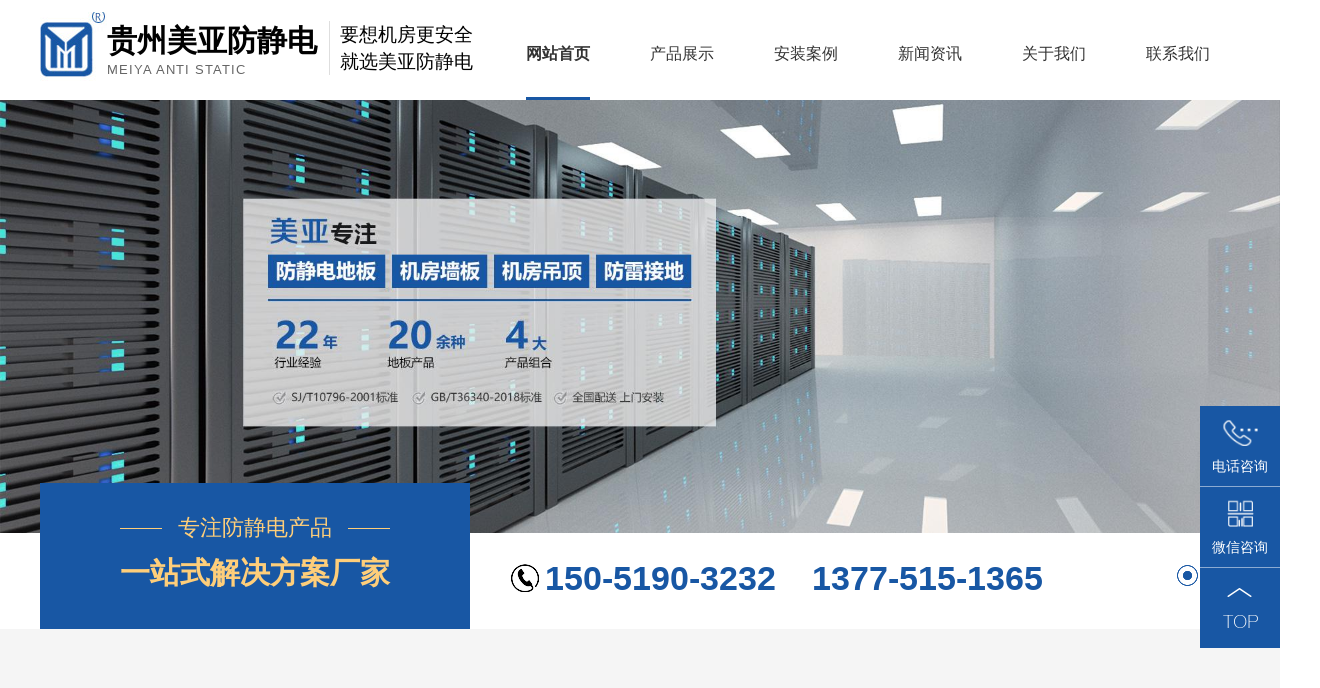

--- FILE ---
content_type: text/html
request_url: http://www.xn--jlq045g92gpsxfkb.com/city/guizhou.html
body_size: 7838
content:
<!doctype html>
<html>
<head>
<meta charset="utf-8">
<title>贵州防静电地板，全钢防静电地板，陶瓷防静电地板，机房墙板，防静电地板厂家常州防静电地板、机房彩钢墙板、全钢陶瓷地板厂家、江苏美亚六次方防静电地板</title>
<meta name="description" content="贵州美亚防静电地板，机房彩钢墙板，PVC防静电地板，防静电地板厂家，硫酸钙防静电地板，厂家直销，大品牌，用料好，做工优良常州美亚防静电材料有限公司研发、生产机房六次方防静电地板(静电地板）、机房彩钢墙板、机房吊顶、防静电接地材料系统。美亚防静电地板严格按照《活动地板产品技术要求》、《活动地板产品标准》和 GB6650-86《计算机机房用活动地板技术条件》及SJ/T10796-2001标准要求生产防静电材料，产品质量得到国家信息产业部防静电产品质量监督检验中心的认可。" />
<meta name="keywords" content="贵州防静电地板，全钢防静电地板，陶瓷防静电地板，机房墙板,六次方防静电地板，机房彩钢墙板,PVC防静电地板、全钢陶瓷、硫酸钙地板、常州防静电地板厂家，静电地板" />
<link href="/static/default/assets/css/style.css" rel="stylesheet" type="text/css" />
<link rel="stylesheet" type="text/css" href="/static/default/assets/font/iconfont.css">
<link rel="stylesheet" type="text/css" href="/static/default/assets/css/normalize.css" />
<link rel="stylesheet" href="/static/default/assets/dist/aos.css" />
<script type="text/javascript" src="/static/default/assets/js/jquery1.42.min.js"></script>
<script type="text/javascript" src="/static/default/assets/js/jquery.SuperSlide.2.1.1.js"></script>
<script type="text/javascript" src="/static/default/assets/js/script.js"></script>
<meta http-equiv="Cache-Control" content="no-transform" />  <!--防止百度转码-->
<meta http-equiv="Cache-Control" content="no-siteapp" /> <!--防止百度转码-->
<meta name="viewport" content="width=device-width, initial-scale=1.0, minimum-scale=1.0, maximum-scale=1.0, user-scalable=no"> 
<link rel="alternate" type="application/vnd.wap.xhtml+xml" media="handheld" href="target"/> <!--防止百度转码-->
<link rel="stylesheet" type="text/css" media="screen and (max-width:900px)" href="/static/default/assets/css/style1.css">
</head>

<body>

<div class="header">
	<div class="container">
		<div class="logo">
            <p><b>贵州美亚防静电</b><small>Meiya anti static</small></p>
            <span>要想机房更安全<br/>就选美亚防静电</span>
            <div class="clear"></div>
        </div>
        <div class="header_r" aos="fade-left" >
              <ul id="nav" class="nav clearfix">
                    
					
					
<li class="nLi on"><h3><a href="/">网站首页</a></h3></li>	
 
      
    <li class="nLi "><h3>
    <a href="http://my.huajiukeji.com/guizhoulist_1.html">产品展示</a></h3>
        
    </li>
     
     
     
     
     
      
    <li class="nLi "><h3>
    <a href="http://my.huajiukeji.com/guizhoulist_2.html">安装案例</a></h3>
        
    </li>
     
     
     
     
     
     
     
     
     
     
     
      
    <li class="nLi "><h3>
    <a href="http://my.huajiukeji.com/guizhoulist_3.html">新闻资讯</a></h3>
        
    </li>
     
     
     
      
    <li class="nLi "><h3>
    <a href="http://my.huajiukeji.com/gywm.html">关于我们</a></h3>
        
    </li>
     
      
    <li class="nLi "><h3>
    <a href="http://my.huajiukeji.com/lxwm.html">联系我们</a></h3>
        
    </li>
     
 
					
                    <div class="clear"></div>
                </ul>
				<script id="jsID" type="text/javascript">
                    jQuery("#nav").slide({ 
                        type:"menu",// 效果类型，针对菜单/导航而引入的参数（默认slide）
                        titCell:".nLi", //鼠标触发对象
                        targetCell:".sub", //titCell里面包含的要显示/消失的对象
                        effect:"slideDown", //targetCell下拉效果
                        delayTime:300 , //效果时间
                        triggerTime:0, //鼠标延迟触发时间（默认150）
                        returnDefault:true //鼠标移走后返回默认状态，例如默认频道是“预告片”，鼠标移走后会返回“预告片”（默认false）
                    });
                </script>
        </div>
		<div class="clear"></div>
	</div>

</div>
   
<div class="header_sj">
<div class="sp_header">
<div class="sp_logo"><a href="/"><img src="/static/default/assets/images/logo.jpg" alt=""></a></div>
<div class="sp_nav"> <span></span> <span></span> <span></span> </div>
</div>
<div class="sjj_nav">
<div class="sp_logo"><a href="/"><img src="/static/default/assets/images/logo.jpg" alt=""></a></div>
<div class="sp_nav"> <span></span> <span></span> <span></span> </div>
<ul>

<li><a href="/">网站首页</a></li>	


 
      
    <li><a href="http://my.huajiukeji.com/guizhoulist_1.html">产品展示</a>
        		<i class="sp_nav_xjb"> </i>
        <ul>
                        <li><a href="http://my.huajiukeji.com/guizhoulist_6.html">防静电地板</a></li>
                        <li><a href="http://my.huajiukeji.com/guizhoulist_7.html">机房彩钢墙板</a></li>
                        <li><a href="http://my.huajiukeji.com/guizhoulist_8.html">机房吊顶</a></li>
                        <li><a href="http://my.huajiukeji.com/guizhoulist_9.html">静电接地</a></li>
                    </ul>
            </li>
     
     
     
     
     
      
    <li><a href="http://my.huajiukeji.com/guizhoulist_2.html">安装案例</a>
        		<i class="sp_nav_xjb"> </i>
        <ul>
                        <li><a href="http://my.huajiukeji.com/guizhoulist_10.html">防静电地板现场安装图/视频</a></li>
                        <li><a href="http://my.huajiukeji.com/guizhoulist_17.html">机房墙板现场安装图/视频</a></li>
                        <li><a href="http://my.huajiukeji.com/guizhoulist_18.html">机房吊顶现场安装图/视频</a></li>
                        <li><a href="http://my.huajiukeji.com/guizhoulist_19.html">机房静电接地</a></li>
                    </ul>
            </li>
     
     
     
     
     
     
     
     
     
     
     
      
    <li><a href="http://my.huajiukeji.com/guizhoulist_3.html">新闻资讯</a>
        		<i class="sp_nav_xjb"> </i>
        <ul>
                        <li><a href="http://my.huajiukeji.com/guizhoulist_20.html">新闻中心</a></li>
                        <li><a href="http://my.huajiukeji.com/guizhoulist_21.html">防静电知识</a></li>
                    </ul>
            </li>
     
     
     
      
    <li><a href="http://my.huajiukeji.com/gywm.html">关于我们</a>
            </li>
     
      
    <li><a href="http://my.huajiukeji.com/lxwm.html">联系我们</a>
            </li>
     
 



  </ul>
</div>
</div>
                                                      
<div id="slideBox" class="slideBox">
     
        <div class="bd">
            <ul>
			                <li><a><img src="/Public/Admin/202101082607.jpg" /></a></li>
                
				                <li><a><img src="/Public/Admin/202101042861.jpg" /></a></li>
                
				                <li><a><img src="/Public/Admin/202101049920.jpg" /></a></li>
                
				            </ul>
        </div>
   <div class="hd">
   	<div class="container">
            <ul><li></li><li></li><li></li></ul>
            </div>
        </div>
</div>
        
<script type="text/javascript">
jQuery(".slideBox").slide({mainCell:".bd ul",autoPlay:true});
</script>


<div class="my1">
  <div class="container">
     <div class="my1_l">
        <p>专注防静电产品</p>
        <h2>一站式解决方案厂家</h2>
     </div>
     <div class="my1_r"><p>150-5190-3232&nbsp;&nbsp;&nbsp;&nbsp;1377-515-1365</p></div>
     <div class="clear"></div>
  </div>
</div>

<div class="my2">
  <div class="container">
    <div class="my2_t" aos="zoom-in">
       <p>美亚防静电<b> • <e>产品中心</e></b></p>
       <span>美亚防静电地板一站式服务  更全更精更省心</span>
    </div>
    <div class="my2_tt">
      <a href="/fjddb.html">防静电地板</a> <a href="/jfcgqb.html">机房彩钢墙板</a> <a href="/jfdd.html">机房吊顶</a> <a href="/jdjd.html">静电接地</a>
    </div>
    <div class="my2_c">
      <ul>
	           <li><a href="http://my.huajiukeji.com/fjddb/20.html"><img src="/Public/Admin/202101044701.jpg" /><p>全钢陶瓷防静电地板</p></a></li>
         
		          <li><a href="http://my.huajiukeji.com/fjddb/21.html"><img src="/Public/Admin/202101042618.jpg" /><p>全钢防静电地板</p></a></li>
         
		          <li><a href="http://my.huajiukeji.com/fjddb/22.html"><img src="/Public/Admin/202101049223.jpg" /><p>硫酸钙防静电地板</p></a></li>
         
		          <li><a href="http://my.huajiukeji.com/fjddb/19.html"><img src="/Public/Admin/202101045748.jpg" /><p>复合防静电地板</p></a></li>
         
		          <li><a href="http://my.huajiukeji.com/jfcgqb/25.html"><img src="/Public/Admin/202101126406.jpg" /><p>机房墙板</p></a></li>
         
		          <li><a href="http://my.huajiukeji.com/fjddb/15.html"><img src="/Public/Admin/202101048824.jpg" /><p>OA网络地板</p></a></li>
         
		          <li><a href="http://my.huajiukeji.com/fjddb/18.html"><img src="/Public/Admin/202101045199.jpg" /><p>铝合金防静电地板</p></a></li>
         
		          <li><a href="http://my.huajiukeji.com/fjddb/14.html"><img src="/Public/Admin/202101044571.jpg" /><p>直铺pvc防静电地板</p></a></li>
         
		          <li><a href="http://my.huajiukeji.com/jfdd/24.html"><img src="/Public/Admin/202101121753.jpg" /><p>机房吊顶</p></a></li>
         
		          <li><a href="http://my.huajiukeji.com/fjddb/16.html"><img src="/Public/Admin/202101043599.jpg" /><p>防静电通风地板</p></a></li>
         
		          <li><a href="http://my.huajiukeji.com/jdjd/23.html"><img src="/Public/Admin/202101044806.jpg" /><p>静电接地</p></a></li>
         
		          <li><a href="http://my.huajiukeji.com/fjddb/17.html"><img src="/Public/Admin/202101044421.jpg" /><p>机房玻璃地板</p></a></li>
         
		          <div class="clear"></div>
      </ul>
    </div>
  </div>
</div>


<div class="hf">
 <div class="container">
    <div class="hf_t">服务热线：<b>150-5190-3232</b></div>
    <div class="hf_c">
	
 <a  href="javascript:void(0)" onclick="hideandshow5();" class="anzhuang">我要安装</a>
	  
	  
	  <a href="/lxwm.html">立即咨询</a><div class="clear"></div>
    </div>
 </div>
</div>

<div class="my3">
  <div class="container">
    <div class="my3_t" aos="zoom-in">
       <p>美亚防静电<b> • <e>安装现场图片-视频</e></b></p>
       <span>凭借我们多年的项目经验，为您提供合适您的防静电地板产品解决方案</span>
    </div>
    
   <div class="slideTxtBox">
			<div class="hd">
				<ul>
                       <li><a href="/fjddbxcazt_sp.html">防静电地板现场安装图/视频</a></li>
                          <li><a href="/qgfjddbaz.html">全钢防静电地板安装</a></li>
       
                          <li class=""><a href="/tcfjddbaz.html">陶瓷防静电地板安装</a></li>
       
                          <li class=""><a href="/lsgfjddbaz.html">硫酸钙防静电地板安装</a></li>
       
                          <li class=""><a href="/OAwldbaz.html">OA网络地板安装</a></li>
       
                          <li><a href="/fjdPVCdbaz.html">防静电PVC地板安装</a></li>
       
                          <li><a href="/fjddbmkjjgzbcl.html">防静电地板门口及机柜周边处理</a></li>
       
                          <li><a href="/jfqbxcazt_sp.html">机房墙板现场安装图/视频</a></li>
       
                          <li><a href="/jifangdiaodingxianchanganzhuangtu_shipin.html">机房吊顶现场安装图/视频</a></li>
       
                          <li><a href="/jfjdjd.html">机房静电接地</a></li>
       
                          <div class="clear"></div>
                </ul>
			</div>
			<div class="bd">
               <ul>
		    					<li><a href="http://my.huajiukeji.com/fjddbxcazt_sp/33.html"><img src="/Public/Admin/202101196227.jpg" /><p><b>美亚防静电地板安装现场</b><span>查看详情+</span></p></a></li>
				                </ul>
				<ul>
		    					<li><a href="http://my.huajiukeji.com/qgfjddbaz/32.html"><img src="/Public/Admin/202101071235.jpg" /><p><b>全钢地板安装现场</b><span>查看详情+</span></p></a></li>
				                </ul>
				<ul>
		    					<li><a href="http://my.huajiukeji.com/tcfjddbaz/31.html"><img src="/Public/Admin/202101072346.jpg" /><p><b>全钢陶瓷地板安装现场</b><span>查看详情+</span></p></a></li>
				                </ul>
				<ul>
		    					<li><a href="http://my.huajiukeji.com/lsgfjddbaz/34.html"><img src="/Public/Admin/202101081174.jpg" /><p><b>硫酸钙地板安装现场</b><span>查看详情+</span></p></a></li>
				                </ul>
				<ul>
		    					<li><a href="http://my.huajiukeji.com/OAwldbaz/36.html"><img src="/Public/Admin/202101088963.jpg" /><p><b>OA网络地板安装现场</b><span>查看详情+</span></p></a></li>
				                </ul>
				<ul>
		    					<li><a href="http://my.huajiukeji.com/fjdPVCdbaz/37.html"><img src="/Public/Admin/202101085659.jpg" /><p><b>直铺PVC地板安装现场</b><span>查看详情+</span></p></a></li>
				                </ul>
				<ul>
		    					<li><a href="http://my.huajiukeji.com/fjddbmkjjgzbcl/38.html"><img src="/Public/Admin/202101198119.jpg" /><p><b>防静电地板门口安装处理现场</b><span>查看详情+</span></p></a></li>
				                </ul>
				<ul>
		    					<li><a href="http://my.huajiukeji.com/jfqbxcazt_sp/40.html"><img src="/Public/Admin/202101089924.jpg" /><p><b>贵州美亚机房墙板安装现场</b><span>查看详情+</span></p></a></li>
				                </ul>
				<ul>
		    					<li><a href="http://my.huajiukeji.com/jifangdiaodingxianchanganzhuangtu_shipin/35.html"><img src="/Public/Admin/202101085400.jpg" /><p><b>美亚机房房吊顶，防静电地板安装现场</b><span>查看详情+</span></p></a></li>
				                </ul>
				<ul>
		    					<li><a href="http://my.huajiukeji.com/jfjdjd/39.html"><img src="/Public/Admin/202101088794.jpg" /><p><b>防静电地板静电接地现场</b><span>查看详情+</span></p></a></li>
				                </ul>
				
			</div>
            <div class="clear"></div>
		</div>
   <script type="text/javascript">jQuery(".slideTxtBox").slide();</script>
   
   
		<div class="picScroll-left">
			<div class="hd">
				<a class="next"></a>
				<a class="prev"></a>
			</div>
			<div class="bd">
				<ul class="picList">
									<li>
						<div class="pic"><a href="http://my.huajiukeji.com/fjddbxcazt_sp/33.html" ><img src="/Public/Admin/202101196227.jpg" /></a></div>
						<div class="title"><a href="http://my.huajiukeji.com/fjddbxcazt_sp/33.html" >美亚防静电地板安装现场</a></div>
					</li>
										<li>
						<div class="pic"><a href="http://my.huajiukeji.com/qgfjddbaz/32.html" ><img src="/Public/Admin/202101071235.jpg" /></a></div>
						<div class="title"><a href="http://my.huajiukeji.com/qgfjddbaz/32.html" >全钢地板安装现场</a></div>
					</li>
										<li>
						<div class="pic"><a href="http://my.huajiukeji.com/tcfjddbaz/31.html" ><img src="/Public/Admin/202101072346.jpg" /></a></div>
						<div class="title"><a href="http://my.huajiukeji.com/tcfjddbaz/31.html" >全钢陶瓷地板安装现场</a></div>
					</li>
										<li>
						<div class="pic"><a href="http://my.huajiukeji.com/qgfjddbaz/41.html" ><img src="/Public/Admin/202101198564.jpg" /></a></div>
						<div class="title"><a href="http://my.huajiukeji.com/qgfjddbaz/41.html" >无边防静电地板安装现场</a></div>
					</li>
										<li>
						<div class="pic"><a href="http://my.huajiukeji.com/fjdPVCdbaz/37.html" ><img src="/Public/Admin/202101085659.jpg" /></a></div>
						<div class="title"><a href="http://my.huajiukeji.com/fjdPVCdbaz/37.html" >直铺PVC地板安装现场</a></div>
					</li>
										<li>
						<div class="pic"><a href="http://my.huajiukeji.com/lsgfjddbaz/34.html" ><img src="/Public/Admin/202101081174.jpg" /></a></div>
						<div class="title"><a href="http://my.huajiukeji.com/lsgfjddbaz/34.html" >硫酸钙地板安装现场</a></div>
					</li>
										<li>
						<div class="pic"><a href="http://my.huajiukeji.com/OAwldbaz/36.html" ><img src="/Public/Admin/202101088963.jpg" /></a></div>
						<div class="title"><a href="http://my.huajiukeji.com/OAwldbaz/36.html" >OA网络地板安装现场</a></div>
					</li>
										<li>
						<div class="pic"><a href="http://my.huajiukeji.com/fjddbmkjjgzbcl/38.html" ><img src="/Public/Admin/202101198119.jpg" /></a></div>
						<div class="title"><a href="http://my.huajiukeji.com/fjddbmkjjgzbcl/38.html" >防静电地板门口安装处理现场</a></div>
					</li>
										<li>
						<div class="pic"><a href="http://my.huajiukeji.com/jfqbxcazt_sp/40.html" ><img src="/Public/Admin/202101089924.jpg" /></a></div>
						<div class="title"><a href="http://my.huajiukeji.com/jfqbxcazt_sp/40.html" >美亚机房墙板安装现场</a></div>
					</li>
										<li>
						<div class="pic"><a href="http://my.huajiukeji.com/jfjdjd/39.html" ><img src="/Public/Admin/202101088794.jpg" /></a></div>
						<div class="title"><a href="http://my.huajiukeji.com/jfjdjd/39.html" >防静电地板静电接地现场</a></div>
					</li>
										<li>
						<div class="pic"><a href="http://my.huajiukeji.com/jifangdiaodingxianchanganzhuangtu_shipin/35.html" ><img src="/Public/Admin/202101085400.jpg" /></a></div>
						<div class="title"><a href="http://my.huajiukeji.com/jifangdiaodingxianchanganzhuangtu_shipin/35.html" >美亚机房房吊顶，防静电地板安装现场</a></div>
					</li>
										
				</ul>
			</div>
		</div>
		<script type="text/javascript">
		jQuery(".picScroll-left").slide({titCell:".hd ul",mainCell:".bd ul",autoPage:true,effect:"left",autoPlay:true,vis:4,opp:true,trigger:"click"});
		</script>
    <div class="my3_c">
      <ul>
	           <li><a href="http://my.huajiukeji.com/fjddbxcazt_sp/33.html" ><img src="/Public/Admin/202101196227.jpg" /><p>美亚防静电地板安装现场</p></a></li>
         
		          <li><a href="http://my.huajiukeji.com/qgfjddbaz/32.html" ><img src="/Public/Admin/202101071235.jpg" /><p>全钢地板安装现场</p></a></li>
         
		          <li><a href="http://my.huajiukeji.com/tcfjddbaz/31.html" ><img src="/Public/Admin/202101072346.jpg" /><p>全钢陶瓷地板安装现场</p></a></li>
         
		          <li><a href="http://my.huajiukeji.com/qgfjddbaz/41.html" ><img src="/Public/Admin/202101198564.jpg" /><p>无边防静电地板安装现场</p></a></li>
         
		          <li><a href="http://my.huajiukeji.com/fjdPVCdbaz/37.html" ><img src="/Public/Admin/202101085659.jpg" /><p>直铺PVC地板安装现场</p></a></li>
         
		          <li><a href="http://my.huajiukeji.com/lsgfjddbaz/34.html" ><img src="/Public/Admin/202101081174.jpg" /><p>硫酸钙地板安装现场</p></a></li>
         
		          <div class="clear"></div>
      </ul>
    </div>
  </div>
</div>




<div class="my4">
 <div class="container">
     <div class="my4_t" aos="zoom-in">
       <p>走进美亚防静电</p>
       <span>高品质防静电材料实力生产厂家</span>
    </div>
    <div class="my4_c">
      <div class="my4_cl"><b>常州美亚防静电材料有限公司</b><p>
	  常州美亚生产销售各种防静电地板、机房墙板（彩钢墙板‘金属墙板’）、机房铝微孔吊顶。全钢防静电地板、陶瓷防静电地板、硫酸钙防静电地板各项指标均符合国家相关标准。公司拥有现代化的防静电地板生产线，采用先进的生产工艺，并拥有一批技术精湛的员工队伍，产品符合我国SJ/T10796-2001《防静电活动地板通用规范》。主营产品有：全钢防静电地板、陶瓷防静电地板、硫酸钙防静电地板、木质复合地板、OA网络地板（写字楼专用）、直铺PVC防静电地板（电子车间专用）、防静电瓷砖、机房彩钢墙板、机房铝微孔吊顶、静电接地等机房防	  </p><a href="http://my.huajiukeji.com/gywm.html">查看详情+</a></div>
      <div class="my4_cr"><img src="/Public/Admin/202101125147.jpg" /></div>
      <div class="clear"></div>
    </div>
 </div>
</div>



<div class="my5">
 <div class="container">
     <div class="my5_t" aos="zoom-in">
       <p>贵州新闻 · 动态</p>
       <span>防静电地板，机房彩钢墙板，机房吊顶，静电接地</span>
    </div>
    <div class="my5_c f_l">
        <div class="my5_lt"><p><b>新闻中心</b><span>News Center</span></p><a href="/xwzx.html"></a><div class="clear"></div></div>
        <div class="my5_ltt">
		          <div class="my5_ltt_l"><a href="http://my.huajiukeji.com/xwzx/42.html"><img src="/Public/Admin/202403079865.jpg" /></a></div>
			<div class="my5_ltt_r"><a href="http://my.huajiukeji.com/xwzx/42.html"><b>参加《数据中心机房静电防护技术规范》第二次标准编制研讨会</b><span>2024-03-07</span><p>《数据中心机房静电防护技术规范》第二次标准编制研讨会在常州九洲环宇大酒店召开，常州美亚防静...</p></a></div>
		            <div class="clear"></div>
        </div>
        <ul>
		          <li>
            <div class="li_l f_l"><a href="http://my.huajiukeji.com/xwzx/42.html"><big>03-07</big><span>2024</span></a></div>
            <!--<div class="li_r f_r"><a href=" /guizhoulist_42.html "><b>参加《数据中心机房静电防护技术规范》第二次标准编制研讨会</b><p>《数据中心机房静电防护技术规范》第二次标准编制研讨会在常州九洲环宇大酒店召开，常州美亚防静...</p></a></div>-->
            <div class="li_r f_r"><a href="http://my.huajiukeji.com/xwzx/42.html"><b>参加《数据中心机房静电防护技术规范》第二次标准编制研讨会</b><p>《数据中心机房静电防护技术规范》第二次标准编制研讨会在常州九洲环宇大酒店召开，常州美亚防静...</p></a></div>
            <div class="clear"></div>
          </li>
		            <li>
            <div class="li_l f_l"><a href="http://my.huajiukeji.com/xwzx/10.html"><big>01-04</big><span>2021</span></a></div>
            <!--<div class="li_r f_r"><a href=" /guizhoulist_10.html "><b>一文教您防静电地板该如何维护</b><p>在机房或多的一些电器比较多的地方，很多人会想到铺设防静电地板，以确保使用时更安全，但如何维...</p></a></div>-->
            <div class="li_r f_r"><a href="http://my.huajiukeji.com/xwzx/10.html"><b>一文教您防静电地板该如何维护</b><p>在机房或多的一些电器比较多的地方，很多人会想到铺设防静电地板，以确保使用时更安全，但如何维...</p></a></div>
            <div class="clear"></div>
          </li>
		            <li>
            <div class="li_l f_l"><a href="http://my.huajiukeji.com/xwzx/9.html"><big>01-04</big><span>2021</span></a></div>
            <!--<div class="li_r f_r"><a href=" /guizhoulist_9.html "><b>什么防静电地板耐用耐磨寿命长？</b><p>随着防静电地板越来越多的广泛应用，防静电地板的选择和保养也问题也显得越为重要。所以大家在安...</p></a></div>-->
            <div class="li_r f_r"><a href="http://my.huajiukeji.com/xwzx/9.html"><b>什么防静电地板耐用耐磨寿命长？</b><p>随着防静电地板越来越多的广泛应用，防静电地板的选择和保养也问题也显得越为重要。所以大家在安...</p></a></div>
            <div class="clear"></div>
          </li>
		            
        </ul>
    </div>
    <div class="my5_c f_r">
       <div class="my5_lt"><p><b>防静电知识</b><span>ANTISTATIC </span></p><a href="/fjdzs.html"></a><div class="clear"></div></div>
        <div class="my5_ltt">
		          <div class="my5_ltt_l"><a href="http://my.huajiukeji.com/fjdzs/12.html"><img src="/static/upload/image/20210104/1609726421774634.jpg" /></a></div>
          <div class="my5_ltt_r"><a href="http://my.huajiukeji.com/fjdzs/12.html"><b>春季生活防静电攻略</b><span>2021-01-04</span><p>静电地板 防静电地板 机房墙板 机房吊顶 美亚专业打造！ 室内攻略：   在干燥的春季，如何避免静...</p></a></div>
		            <div class="clear"></div>
        </div>
        <ul>
		          <li>
            <div class="li_l f_l"><a href="http://my.huajiukeji.com/fjdzs/12.html"><big>01-04</big><span>2021</span></a></div>
            <div class="li_r f_r"><a href="http://my.huajiukeji.com/fjdzs/12.html"><b>春季生活防静电攻略</b><p>静电地板 防静电地板 机房墙板 机房吊顶 美亚专业打造！ 室内攻略：   在干燥的春季，如何避免静...</p></a></div>
            <div class="clear"></div>
          </li>
		            <li>
            <div class="li_l f_l"><a href="http://my.huajiukeji.com/fjdzs/11.html"><big>01-04</big><span>2021</span></a></div>
            <div class="li_r f_r"><a href="http://my.huajiukeji.com/fjdzs/11.html"><b>机房设备及静电敏感区域规定着装很有必要</b><p>众所周知，静电的危害无处不在，尤其在静电敏感区域，影响会更加严重。例如由于静电所引发的工业...</p></a></div>
            <div class="clear"></div>
          </li>
		            <li>
            <div class="li_l f_l"><a href="http://my.huajiukeji.com/fjdzs/8.html"><big>12-31</big><span>2020</span></a></div>
            <div class="li_r f_r"><a href="http://my.huajiukeji.com/fjdzs/8.html"><b>学会这四点教你如何挑选陶瓷防静电地板</b><p>陶瓷防静电地板应该如何选择？快注意以下4大点，轻松帮你搞定在我们的生活中不能缺少的就是装修问...</p></a></div>
            <div class="clear"></div>
          </li>
		            
        </ul>
    </div>
    <div class="clear"></div>
 </div>
</div>


<div class="my6">
 <div class="container">
  <h2>城市分站</h2>
  <a href="/city/beijing.html">北京</a>
<a href="/city/anhui.html">安徽</a>
<a href="/city/fujian.html">福建</a>
<a href="/city/gansu.html">甘肃</a>
<a href="/city/guangdong.html">广东</a>
<a href="/city/guangxi.html">广西</a>
<a href="/city/guizhou.html">贵州</a>
<a href="/city/hainan.html">海南</a>
<a href="/city/hebei.html">河北</a>
<a href="/city/henan.html">河南</a>
<a href="/city/heilongjiang.html">黑龙江</a>
<a href="/city/hubei.html">湖北</a>
<a href="/city/hunan.html">湖南</a>
<a href="/city/jilin.html">吉林</a>
<a href="/city/jiangsu.html">江苏</a>
<a href="/city/jiangxi.html">江西</a>
<a href="/city/liaoning.html">辽宁</a>
<a href="/city/namenggu.html">内蒙古</a>
<a href="/city/ningxia.html">宁夏</a>
<a href="/city/qinghai.html">青海</a>
<a href="/city/shandong.html">山东</a>
<a href="/city/shanxi.html">山西</a>
<a href="/city/sx.html">陕西</a>
<a href="/city/shanghai.html">上海</a>
<a href="/city/sichuan.html">四川</a>
<a href="/city/tianjin.html">天津</a>
<a href="/city/xicang.html">西藏</a>
<a href="/city/xinjiang.html">新疆</a>
<a href="/city/yunnan.html">云南</a>
<a href="/city/zhejiang.html">浙江</a>
<a href="/city/chongqing.html">重庆</a>
<a href="/city/xianggang.html">香港</a>
<a href="/city/aomen.html">澳门</a>
<a href="/city/taiwan.html">台湾</a>
 

				

 </div>
</div>

<div class="footer">
 <div class="container">
    <div class="footer_l"> 
        <img src="/static/default/assets/images/logo.png" />
        <p>制造商：常州美亚防静电材料有限公司<br/>销售商：河南美亚防静电地板有限公司<br/>备案号：<a href="https://beian.miit.gov.cn/#/Integrated/index" target="_blank">豫ICP备18037211号-2</a><br/>
        <a href="/yyzz.html" target="_blank" title="营业执照">营业执照</a></p>
    </div>
    <div class="footer_c">
      <p class="f_p01"><i>联系电话：</i>150-5190-3232(微信同号)<br/>1377-515-1365(微信同号)</p>
      <p class="f_p02"><i>电子邮箱：</i>845901753@qq.com</p>
      <p class="f_p03"><i>发货地址：</i>常州市新北区奔牛镇工业园区<br/>江苏常州武进区和顺路63号</p><div class="clear"></div>
    </div>
    <div class="footer_r">
       <div class="er"><img src="/static/default/assets/images/er1.jpg" /><p>手机网站</p></div>
       <div class="er"><img src="/static/default/assets/images/er.jpg" /><p>添加微信咨询</p></div>
       <div class="clear"></div>
    </div>
    <div class="clear"></div>
 </div>
</div>


<script>
function goTop() {
$('html,body').animate({
    scrollTop: 0
}, 500)
}
</script>

<script language="javascript">
	  function hideandshow5(){
		if($(".dianhuazixun").css("display")=="none"){
			$(".dianhuazixun").css("display","block");
			}else{
			$(".dianhuazixun").css("display","none");
		}
	
	}
</script>
<script language="javascript">
	  function hideandshow6(){
		if($(".dianhuazixun").css("display")=="none"){
			$(".dianhuazixun").css("display","block");
			}else{
			$(".dianhuazixun").css("display","none");
		}
	
	}
</script>
<div class="g_senav" id="mydiv">
       <div class="jk"><a><img src="/static/default/assets/images/img1.png"><p>电话咨询</p><div class="g_dh"><p>150-5190-3232</p></div></a></div>  
       <div class="jk"><a href="javascript:void(0)"><img src="/static/default/assets/images/img4.png"><p>微信咨询</p>
       <div class="g_wx"><img src="/static/default/assets/images/er.jpg"></div></a></div> 
       <div class="jk" style=" border:0;"><a onclick="goTop()" href="javascript:void(0)"><img src="/static/default/assets/images/img5.png" style="padding-top:20px;"></a></div>
</div>
<div class="dianhuazixun">
  <div class="dianhuazixun_c">
   
            <div class="g_senphonboxtit">
                    <p>输入您的电话，我们即刻给您回电</p>
                    <span class="iconfont icon-cuo" onclick="hideandshow6();"></span>
           </div>
          <div class="g_senphonbinp clearfix">
		  <form action ="http://my.huajiukeji.com/message/index.html" method="post">
                <input name="tid" value="" type="hidden">
                <input name="title"  id="title"  value="在线留言" type="hidden">
                <input name="user" id="user" value="在线留言"  type="hidden">
                <div class="f_l g_senphonbinpl">
                  <input type="text" id="dianhua" name="dianhua" placeholder="请输入您的电话">
                </div>
                <div class="f_r g_senphonbinpr">
                     <span class="g_sybtnyss"><button>接通客服</button></span>
               </div>
               <div class="clear"></div>
               
        </form>
</div>
<script>
<!--需要提前引入jquery-->
function myform(){
	$.post("http://my.huajiukeji.com/message/index.html",{ajax:1,title:$("#title").val(),tid:$("#tid").val(),user:$("#user").val(),email:$("#email").val(),body:$("#body").val()},function(res){
		if(res.code==0){
			alert('提交成功！');
		}else{
			alert(res.msg);
		}
	},'json')
	return false;
}

</script>
          <div class="g_senphonboxtb">
                 <p>您也可直接拨打24小时电话：150-5190-3232 或线上咨询</p>
          </div>

  </div>
</div>

<script type="text/javascript" src="/static/default/assets/js/aos.js"></script>
<script type="text/javascript">
AOS.init({
	easing: 'ease-out-back',
	duration: 1000
});
</script>

<script>
$('.hero__scroll').on('click', function(e) {
	$('html, body').animate({
		scrollTop: $(window).height()
	}, 1200);
});
</script>



</body>
</html>


--- FILE ---
content_type: text/css
request_url: http://www.xn--jlq045g92gpsxfkb.com/static/default/assets/css/style.css
body_size: 5479
content:
html{overflow-x:hidden;}
body{margin:0;padding:0;font-family: "微软雅黑", Verdana, Geneva, sans-serif;font-size:14px;color:#000;}
p,h1,h2,h3,h4,h5,h6{padding:0;margin:0;}
h6{font-size:14px;}
ul,ol,li{list-style:none;margin:0;padding:0px;}
a{color:#000;text-decoration:none;}
img{border:none;}
.f_l{float:left;}
.f_r{float:right;}
.clear{clear:both;}
input,button{ border:none;}
input,button {outline:none;}
*{ margin:0; padding:0;  }
.container{width:1200px;margin:0 auto;height:auto;display:block;}





.header_sj{ display:none}
.header{ display:block; }
.logo{ display:block; float:left; padding:9px 0; background:url(../images/logobg.jpg) no-repeat left center; padding-left:67px; margin-top:12px; }
.logo p{ display:block; float:left; padding-right:12px;}
.logo p b{ display:block; font-size:30px;}
.logo p small{ display:block; text-transform:uppercase; font-size:13px; color:#666; letter-spacing:1px;}
.logo span{ display:block; float:left; padding-left:10px; line-height:27px; font-size:19px; border-left:1px #dedede solid}
.header .logo1{ display:none}
.header_r{ display:block; float:right; height:90px;padding:10px 0 0 0  }
.nav{z-index:1; display:block;  }
.nav a{ color:#333;  }
.nav .nLi{ float:left;display:inline; position:relative;  }
.nav .nLi h3{ float:left; font-weight:normal;padding:0 30px 0px 30px; }
.nav .nLi h3 a{ display:block;  font-size:16px;line-height:87px;border-bottom:3px #FFF solid; }
.nav .sub{ display:none;  left:30px;  width:850px;   position:absolute; top:66px; z-index:9999 }
.nav .sub li{ zoom:1; background:rgba(0,0,0,0.6); padding:0 15px; display:block; }
.nav .sub a{ color:#c5c6c8 !important; padding:0 10px; line-height:55px;}
.nav .sub a:hover{ font-weight:bold; }
.nav .on h3 a{ border-bottom:3px #1857a4 solid; font-weight:bold;}


.slideBox{ width:100%; height:auto; position:relative; }
.slideBox .hd .container{ position:relative}
.slideBox .hd ul{ height:25px; overflow:hidden; position:absolute; right:-40px;  bottom:-55px; z-index:1; }
.slideBox .hd ul li{ float:left; margin-left:15px;  background:url(../images/i1.png) no-repeat center; width:25px; height:25px; cursor:pointer}
.slideBox .hd ul li.on{ background:url(../images/i.png) no-repeat center; }
.slideBox .bd{ position:relative; height:100%; z-index:0;   }
.slideBox .bd li{ zoom:1; vertical-align:middle; position:relative; }
.slideBox .bd img{ width:100%; height:auto; display:block;  }

.my1{ display:block; position:relative; margin-top:-50px;}
.my1_l{ display:block; float:left; width:430px; height:146px; background:#1857a4; color:#fece7a; text-align:center;position:relative; margin-right:40px; }
.my1_l p{ display:block; font-size:22px; padding-top:30px;}
.my1_l p:before{ content: "";width: 42px;height: 1px;  background: #fece7a; position: absolute; top: 45px;  left: 80px;}
.my1_l p:after{ content: "";width: 42px;height: 1px;  background: #fece7a; position: absolute; top: 45px;  right:80px;}
.my1_l h2{ display:block; font-size:30px; padding-top:10px;}
.my1_r{ display:block; float:left; background:url(../images/dh.png) no-repeat left center; padding-left:35px; margin-top:70px; line-height:50px; }
.my1_r p{ display:block; font-size:34px; color:#1857a4; font-weight:bold;}


.my2{ display:block; background:#f5f5f5; padding:40px 0}
.my2_t{ display:block; text-align:center; padding-bottom:30px;}
.my2_t p{ display:block; font-size:38px; color:#333; padding-bottom:10px;}
.my2_t p b e{ color:#1857a4}
.my2_t span{ display:block; position:relative; text-align:center; font-size:20px; color:#666666}
.my2_t span:before{content: "";width: 52px;height: 1px;background: #ababab;position: absolute;top:13px;left: 28%;}
.my2_t span:after{content: "";width: 52px;height: 1px;background: #ababab;position: absolute;top:13px;right: 28%;}
.my2_tt{ display:block; text-align:center}
.my2_tt a{ background:url(../images/i2.png) no-repeat center; width:200px; height:54px; line-height:54px; display:inline-block; font-size:20px; color:#333; margin:0px 15px;}
.my2_tt a:hover{background:url(../images/i3.png) no-repeat center; color:#FFF; font-weight:bold; }
.my2_c{ display:block; margin:0px -10px; padding-top:30px;}
.my2_c ul li{ display:block; width:25%; float:left; text-align:center; margin-bottom:23px;}
.my2_c ul li a{ display:block; width:93%; margin:0 auto; border:1px #d9d9d9 solid;}
.my2_c ul li a img{ display:block; width:100%; height:220px;}
.my2_c ul li a p{ display:block; text-align:center; font-size:16px; line-height:50px; height:50px; overflow:hidden; color:#333}
.my2_c ul li a:hover{ border:1px #1857a4 solid;}
.my2_c ul li a:hover p{ background:#1857a4; color:#FFF }

.hf{ display:block; background:url(../images/hf.jpg) no-repeat center; height:168px;}
.hf_t{ display:block; text-align:right; color:#FFF; font-size:16px; padding-top:38px;}
.hf_t b{ font-size:25px;}
.hf_c{ display:block; padding-top:15px;}
.hf_c a{ display:block; float:right; margin-left:10px; width:118px; height:33px; line-height:33px; color:#333; background:url(../images/i4.png) no-repeat center; text-align:center; font-size:15px;}
.hf_c a.anzhuang{background:url(../images/i5.png) no-repeat center; }

.my3{ padding:50px 0}
.my3_t{ display:block; text-align:center; padding-bottom:35px;}
.my3_t p{ display:block; font-size:38px; color:#333; padding-bottom:10px;}
.my3_t p b e{ color:#1857a4}
.my3_t span{ display:block; position:relative; text-align:center; font-size:20px; color:#666666}
.my3_t span:before{content: "";width: 52px;height: 1px;background: #ababab;position: absolute;top:13px;left: 18%;}
.my3_t span:after{content: "";width: 52px;height: 1px;background: #ababab;position: absolute;top:13px;right: 18%;}
.slideTxtBox{ width:100%; text-align:left;  }
.slideTxtBox .hd{ display:block; width:284px; float:left;}
.slideTxtBox .hd ul{ display:block; background:#1857a4; }
.slideTxtBox .hd ul li{ display:block; line-height:53px; height:53px; }
.slideTxtBox .hd ul li a{ display:block; color:#FFF; font-weight:bold; padding-left:50px;height:53px; overflow:hidden; background:url(../images/i8.png) no-repeat 22px center; font-size:16px;}
.slideTxtBox .hd ul li.on{ background:url(../images/i9.png) no-repeat left; width:294px;}
.slideTxtBox .hd ul li.on a{ background:url(../images/i7.png) no-repeat 22px center; color:#000 }
.slideTxtBox .bd ul{ display:block; width:895px; float:right }
.slideTxtBox .bd li{ display:block; position:relative }
.slideTxtBox .bd li a{ display:block; width:100%; height:532px; overflow:hidden}
.slideTxtBox .bd li a img{ display:block; width:100%; min-height:532px;}
.slideTxtBox .bd li a p{ display:block; position:absolute; width:94%; height:30px; line-height:30px; padding:20px 3%; left:0px; bottom:0px; z-index:999; background:url(../images/i6.png) repeat center; color:#FFF}
.slideTxtBox .bd li a p b{ font-size:20px;}
.slideTxtBox .bd li a p span{ display:block; float:right; width:129px; height:32px; line-height:32px; background:#1857a4; text-align:center; border-radius:15px; color:#fece7a; font-size:14px;}

.picScroll-left{ width:100%;  position:relative; margin-top:20px;   }
.picScroll-left .hd .prev{ display:block;  width:60px; height:10px; position:absolute; left:-80px; top:50%; margin-top:-5px;cursor:pointer; background:url(../images/case_lico.gif) no-repeat center}
.picScroll-left .hd .next{  display:block;  width:60px; height:10px; position:absolute; right:-80px; top:50%; margin-top:-5px;cursor:pointer; background:url(../images/case_rico.gif) no-repeat center}
.picScroll-left .bd{ display:block;  margin:0 -11px; }
.picScroll-left .bd ul{ overflow:hidden; zoom:1; }
.picScroll-left .bd ul li{ margin:0 11px; float:left; _display:inline; overflow:hidden; text-align:center;  }
.picScroll-left .bd ul li .pic{ text-align:center; width:283px; height:190px; overflow:hidden;}
.picScroll-left .bd ul li .pic img{ width:100%; min-height:190px; display:block;}
.picScroll-left .bd ul li .title{ line-height:30px;   }

.my3_c{ display:none}

.my4{ display:block; background:url(../images/ab.jpg) no-repeat center; height:694px; padding:45px 0}
.my4_t{ display:block; text-align:center; padding-bottom:42px;}
.my4_t p{ display:block; font-size:38px; color:#FFF; padding-bottom:10px;}
.my4_t p b e{ color:#1857a4}
.my4_t span{ display:block; position:relative; text-align:center; font-size:20px; color:#FFF}
.my4_t span:before{content: "";width: 52px;height: 1px;background: #FFF;position: absolute;top:13px;left: 33%;}
.my4_t span:after{content: "";width: 52px;height: 1px;background: #FFF;position: absolute;top:13px;right: 33%;}
.my4_cl{ display:block; background:#FFF; float:left; width:520px; padding:40px; height:422px;}
.my4_cl b{ display:block; font-size:28px; background:url(../images/ab_t.jpg) no-repeat left bottom; line-height:40px; padding-bottom:15px;}
.my4_cl p{ display:block; font-size:16px; color:#555555; line-height:34px; margin-top:15px;}
.my4_cl a{ display:block; width:140px; line-height:40px; text-align:center; background:#1857a4; font-size:16px; color:#fece7a; margin-top:25px;}
.my4_cr{ display:block;  float:right; width:600px;}
.my4_cr img{ display:block; width:100%}

.my5{ display:block;  padding:38px 0 46px 0}
.my5_t{ display:block; text-align:center; padding-bottom:42px;}
.my5_t p{ display:block; font-size:38px; color:#333; padding-bottom:10px;}
.my5_t p b e{ color:#1857a4}
.my5_t span{ display:block; position:relative; text-align:center; font-size:20px; color:#666666}
.my5_t span:before{content: "";width: 52px;height: 1px;background: #ababab;position: absolute;top:13px;left:25%;}
.my5_t span:after{content: "";width: 52px;height: 1px;background: #ababab;position: absolute;top:13px;right:25%;}
.my5_c{ display:block; width:580px;}
.my5_lt{ display:block; background:#eeeeee; height:80px; margin-bottom:18px;}
.my5_lt p{ display:block; background:url(../images/new_t.jpg) no-repeat  left center; width:160px; height:80px; color:#FFF; padding-left:32px; float:left}
.my5_lt p b{ display:block; font-size:22px; padding-top:15px;}
.my5_lt p span{ display:block; font-size:14px; color:#bcc7db; padding-top:5px; text-transform:uppercase}
.my5_lt a{ display:block; float:right; background:url(../images/more.gif) no-repeat center; width:60px; height:80px;}
.my5_ltt{ display:block; border-bottom:1px #979797 dashed; padding-bottom:20px;}
.my5_ltt_l{ display:block; float:left; width:190px; height:125px; overflow:hidden}
.my5_ltt_l a img{ display:block; width:100%; min-height:125px;}
.my5_ltt_r{ display:block; float:right; width:370px;}
.my5_ltt_r b{ display:block; font-size:18px; line-height:35px; height:35px; overflow:hidden}
.my5_ltt_r p{ display:block; line-height:27px; font-size:14px; color:#666;}
.my5_ltt_r span{ display:block; line-height:30px; font-size:14px; color:#333; padding-left:20px; background:url(../images/sj.jpg) no-repeat left center}
.my5_c ul li{ display:block;border-bottom:1px #979797 dashed; padding:18px 0}
.my5_c ul li .li_l{ display:block; width:75px; text-align:center;}
.my5_c ul li .li_l big{ display:block; font-size:25px; color:#333}
.my5_c ul li .li_l span{ color:#666666; font-size:17px;}
.my5_c ul li .li_r{ display:block; width:calc(100% - 90px); }
.my5_c ul li .li_r b{ display:block; font-size:16px; color:#333; line-height:30px; padding-bottom:3px;}
.my5_c ul li .li_r  p{ display:block; font-size:14px; color:#666666; height:23px; line-height:23px; overflow:hidden}


.my6{ display:block; background:#eeeeee; padding:30px 0;}
.my6 h2{ display:block; font-size:24px; color:#1857a4; padding-bottom:10px;}
.my6 a{ display:inline-block; padding-right:20px; font-size:16px; color:#666; line-height:32px;}




.g_senav{ display:block; width:80px; position:fixed; right:0px; bottom:10%; z-index:999999}
.g_senav .jk{ display:block; background:#1857a4; text-align:center; height:80px; border-bottom:1px #8cabd2 solid}
.g_senav .jk a{ color:#FFF; font-size:14px; line-height:40px; position:relative; display:block;}
.g_senav .jk a img{ display:block; width:35px; margin:0 auto; padding-top:5px;}
.g_senav .jk .g_wx{ display:block ;-webkit-animation: fadeInRight .7s ease both; animation: fadeInRight .7s ease both; animation-delay: 0.1s;transition: all 0.5s;  width:116px; position: absolute; left:300px; bottom: -30px; transform: translateX(calc(-100% - 5px)); z-index:-1}
.g_senav .jk .g_wx img{  border:3px #FFF solid; width:95%; padding:0px;}
.g_senav .jk a:hover .g_wx{ left:0}
.g_senav .jk .g_dh{ display:block ; width:180px;-webkit-animation: fadeInRight .7s ease both; animation: fadeInRight .7s ease both; animation-delay: 0.1s;transition: all 0.5s;  background:#1857a4; height:80px;position: absolute; left:300px; top:0px; transform: translateX(calc(-100%)); z-index:-1}
.g_senav .jk .g_dh p{  line-height:70px; color:#FFF; font-size:20px; font-weight:bold; }
.g_senav .jk a:hover .g_dh{ left:0}

.dianhuazixun{ display:none; background:rgba(0,0,0,0.3); position:fixed; top:0px; left:0px; width:100%; height:100%; z-index:99999}
.dianhuazixun_c{display:block; position:absolute; background:#FFF; width:500px;padding:35px; left:50%; margin-left:-250px; top:50%;transform: translateY(-50%);}
.dianhuazixun_c  .g_senphonboxtit{ position: relative;}
.dianhuazixun_c  .g_senphonboxtit p { font-size: 18px;color: #464646; }
.dianhuazixun_c  .g_senphonboxtit span {display: block; position: absolute; right: 0;  top: 50%;transform: translateY(-50%);cursor: pointer;}
.dianhuazixun_c  .g_senphonbinp {margin-top: 42px;}
.dianhuazixun_c  .g_senphonbinpl { height:50px; width: calc(100% - 150px - 20px);border-bottom: 1px solid #b0b0b0; position: relative; line-height:50px;}
.dianhuazixun_c  .g_senphonbinpl input{    height: 36px; line-height: 36px; display: block; position: relative;top: 50%;  width: 100%; transform: translateY(-50%); 
-webkit-transform: translateY(-50%);-ms-transform: translateY(-50%); -moz-transform: translateY(-50%);}
.dianhuazixun_c .g_senphonbinpr {width: 150px;}
.dianhuazixun_c .g_senphonbinpr .g_sybtnyss {  font-size: 20px; color: #ffffff; text-align: center; line-height: 50px;
display: block;  height: 50px;  background: #1857a4;cursor: pointer;}
.dianhuazixun_c .g_senphonbinpr button{ background:none; color:#FFF}
.dianhuazixun_c  .g_senphonboxtb { margin-top: 26px;}
.dianhuazixun_c  .g_senphonboxtb p { font-size: 16px;color: #464646; padding-bottom:30px;}
.dianhuazixun_c .g_senphonboxtbn .g_sybtnyss{  font-size: 20px; text-align: center; line-height: 50px; width: calc(50% - 17px);
display: block;  height: 50px;  background: #333333;cursor: pointer;}
.dianhuazixun_c .g_senphonboxtbn .g_sybtnyss a{ color:#ffffff;}

/*底部开始*/
.footer{ background:#373737 url(../images/footer.jpg) no-repeat center; padding:30px 0 30px 0; color:#b2b2b2; line-height:30px; font-size:14px; position:relative; z-index:99999}
.footer a{color:#b2b2b2;}
.footer_l{ display:block; float:left; width:330px;}
.footer_l img{ display:block; margin-bottom:40px;}
.footer_r{ display:block; float:right; width:330px; text-align:center; margin-top:25px;}
.footer_r .er{ display:block; width:50%; float:left; line-height:40px;}
.footer_r .er img{ display:block; margin:0 auto}
.footer_c{ display:block; width:540px; float:left;  margin-top:20px;}
.footer_c p{ display:block; background:url(../images/f_t.png) no-repeat left top; padding-top:12px; float:left; color:#FFF; margin-right:95px; line-height:25px; margin-bottom:25px;}
.footer_c p i{ display:block; font-style:normal;color:#b2b2b2;}
.bottom{ display:block; padding:10px 0;}
.bottom p{ display:block; line-height:30px; font-size:14px;}
.bottom p a{ color:#666; padding-right:15px;}


.ban{ display:block; position:relative; }


.con_t{width:100%;border-bottom:1px solid #ececec;margin-top:16px; margin-bottom:15px;}
.con_t p{float:left; font-size:16px;}
.con_t p a{padding-bottom:15px;border-bottom:3px solid #fff;color:#666666;margin-right:50px;float:left}
.con_t p a:hover,.con_t p a.cur{border-bottom:3px solid #1857a4; color:#1857a4; font-weight:bold}
.con_t .con_tr{float:right; font-size:14px; color:#888; padding-bottom:15px}
.con_t .con_tr a{ color:#777}
.con_t .con_tr:before{content: url(../images/ico.png); float: left;  margin-right: 5px;}


.news{ padding-top:20px;}
.news li{padding-bottom:30px;border-bottom: 1px solid #f0f0f0;margin-bottom:30px;}
.news li:last-child{margin-bottom: 0;}
.news li a{display: block;display: -webkit-box; display: -ms-flexbox; display: -webkit-flex;display: flex;-webkit-flex-direction: row; -ms-flex-direction: row; flex-direction: row;
-webkit-justify-content:space-between;  -ms-justify-content:space-between; justify-content:space-between;}
.news li .imgbox{width: 230px;overflow: hidden; height:125px}
.news li .imgbox img{width: 100%; min-height:125px;}
.news li .middle{-webkit-flex:1;-ms-flex:1;flex:1;padding-left: 2.5%;max-width: 866px;}
.news li .middle .title{font-size:20px;color: #000000;line-height:30px;margin-bottom: 12px; }
.news li .middle .desc{font-size: 14px;color: #888;line-height: 24px; overflow: hidden;text-overflow: ellipsis; display: -webkit-box; -webkit-line-clamp: 3;
 -webkit-box-orient: vertical;  margin-bottom:12px;}
.news li .middle .more{color: #1857a4;font-size: 14px;}
.news li .date{width: 152px; text-align:right}
.news li .date .mday{font-size:38px;color: #d7dadc;}
.news li .date .line{width: 24px;margin-left: auto;height: 2px;background-color: #d7dadc;margin-top: 12px;margin-bottom: 18px;}
.news li .date .year{font-size: 18px;color: #d7dadc;text-align: right;}








/*单页*/
.dy{ display:block; margin-bottom:20px; line-height:32px;  font-size:15px; color:#444;}
.dy img{ display:block; margin:0 auto; max-width:100%; height:auto !important;}
.dy1{ display:block; margin-bottom:20px; line-height:32px;  font-size:15px; color:#444;}
#map img{width:auto !important; max-width:auto !important}

.xxy{ display:block; border-bottom:1px #bababa dashed; padding-bottom:10px; margin-bottom:15px; padding-top:12px;}
.xxy h1{ display:block; text-align:center; font-size:20px; line-height:32px; padding-bottom:6px; margin:0}
.xxy p{ display:block; text-align:center; line-height:32px;}
.bshare-custom{display:block; text-align:center; line-height:32px; padding:6px 0}



/*分页部分*/
.pagination {display:block;padding:40px 0 56px 0; text-align:center; font-size:16px;}
.pagination li{ display:inline-block}
.page-link {display: inline-block;padding:5px 10px;margin-left:-1px;line-height:1.25;color:##1857a4;background-color:#fff;border:1px solid #dee2e6}
.page-link:hover {	z-index:2;color:#1857a4;text-decoration:none;background-color:#e9ecef;border-color:#dee2e6}
.page-link:focus {z-index:2;outline:0;box-shadow:0 0 0 .2rem rgba(207,0,13,.25)}
.page-item:first-child .page-link {margin-left:0;border-top-left-radius:.25rem;border-bottom-left-radius:.25rem}
.page-item:last-child .page-link {border-top-right-radius:.25rem;border-bottom-right-radius:.25rem}
.page-item.active .page-link {z-index:1;	color:#fff;background-color:#1857a4;border-color:#1857a4}
.page-item.disabled .page-link {color:#6c757d;pointer-events:none;	cursor:auto;background-color:#fff;border-color:#dee2e6}



.plist{ display:block; margin:25px -10px 0 -10px;}
.plist ul li{ display:block; width:25%; float:left; margin-bottom:22px;}
.plist ul li a{ display:block; width:93%; margin:0 auto; border:1px #d9d9d9 solid;}
.plist ul li a img{ display:block; width:100%; height:220px;}
.plist ul li a p{ display:block; text-align:center; font-size:16px; background:#f2f2f2; line-height:50px; height:50px; overflow:hidden; color:#333}
.plist ul li a:hover{ border:1px #1857a4 solid;}
.plist ul li a:hover p{ background:#1857a4; color:#FFF }


.left{ display:block; float:left; width:250px; margin-top:22px; padding-bottom:30px}
.left1_t{ display:block; background:#1857a4; height:80px; text-align:center; color:#FFF}
.left1_t h2{ display:block; height:75px; line-height:75px; border-bottom:1px solid #fff; font-size:26px;}
.left1 ul li{ display:block; background:#f2f2f2; height:50px; line-height:50px; margin-bottom:2px;}
.left1 ul p{ display:block; background:#f2f2f2; padding:10px 0px 10px 20px;border-bottom:1px solid #fff; }
.left1 ul p a{ display:block; line-height:36px; color:#555; padding-left:10px; font-size:15px;}
.left1 ul li a{ display:block; padding:0px 0px 0 30px; font-size:16px; font-weight:bold;  }
.left1 ul li:hover{ background:#1857a4}
.left1 ul li:hover a{ color:#FFF}

.right{ display:block; float:right; width:920px;margin-top:22px;}
.plis1{ display:block; margin:0 -10px;}
.plist1 ul li{ display:block; width:33.33%; float:left; margin-bottom:15px;}
.plist1 ul li a{ display:block; width:93%; margin:0 auto; border:1px #d9d9d9 solid;}
.plist1 ul li a img{ display:block; width:100%; height:200px;}
.plist1 ul li a p{ display:block; text-align:center; font-size:15px; background:#f2f2f2; line-height:46px; height:46px; overflow:hidden; color:#333}
.plist1 ul li a:hover{ border:1px #1857a4 solid;}
.plist1 ul li a:hover p{ background:#1857a4; color:#FFF }

.right_t { font-size: 14px; border-bottom: 1px dashed #dcdcdc; padding-bottom:12px; line-height:16px; margin-bottom:15px; color:#777; padding-top:10px;}
.right_t p{ display:block; height:16px; overflow:hidden;}
.right_t span{ border-left:8px solid #fece7a; font-weight: normal;padding-left: 8px; height:16px; line-height:16px; display:inline-block } 
.right_t a{ color:#777}


.video-js{ width:660px !important; height:700px !important; margin:0 auto; display:block;}


.dy_b{ display:block; margin-bottom:30px;}
.dy_b p{ display:block; background:#f5f5f5; padding:0px 15px; line-height:40px; margin-bottom:10px;}







--- FILE ---
content_type: text/css
request_url: http://www.xn--jlq045g92gpsxfkb.com/static/default/assets/font/iconfont.css
body_size: 9071
content:
@font-face {font-family: "iconfont";
  src: url('iconfont.eot?t=1605511366828'); /* IE9 */
  src: url('iconfont.eot?t=1605511366828#iefix') format('embedded-opentype'), /* IE6-IE8 */
  url('[data-uri]') format('woff2'),
  url('iconfont.woff?t=1605511366828') format('woff'),
  url('iconfont.ttf?t=1605511366828') format('truetype'), /* chrome, firefox, opera, Safari, Android, iOS 4.2+ */
  url('iconfont.svg?t=1605511366828#iconfont') format('svg'); /* iOS 4.1- */
}

.iconfont {
  font-family: "iconfont" !important;
  font-size: 16px;
  font-style: normal;
  -webkit-font-smoothing: antialiased;
  -moz-osx-font-smoothing: grayscale;
}

.icon-hrrenshirenshiguanli380:before {
  content: "\e67e";
}

.icon-fenxiao:before {
  content: "\e61e";
}

.icon-retail:before {
  content: "\e6e5";
}

.icon-setting:before {
  content: "\e62e";
}

.icon-gouwuche:before {
  content: "\e636";
}

.icon-live_icon:before {
  content: "\e670";
}

.icon-kaoshifenxi:before {
  content: "\e688";
}

.icon-shouyintai:before {
  content: "\e603";
}

.icon-wulumuqishigongandashujuguanlipingtai-ico-:before {
  content: "\e7e9";
}

.icon-CRMshezhi:before {
  content: "\e6b1";
}

.icon-oahuiyiguanli:before {
  content: "\e615";
}

.icon-zhaopinpeizhi:before {
  content: "\e609";
}

.icon-jiaoyi:before {
  content: "\e605";
}

.icon-shenghuozhushou:before {
  content: "\e60e";
}

.icon-zhinengkongzhi:before {
  content: "\e651";
}

.icon-jixiaokaohebumenpingfen:before {
  content: "\e69d";
}

.icon-gongyewulian:before {
  content: "\e612";
}

.icon-xiangmu2:before {
  content: "\e628";
}

.icon-menhu:before {
  content: "\e6b3";
}

.icon-paihangbang_paiming:before {
  content: "\e658";
}

.icon-huangguan:before {
  content: "\e629";
}

.icon-icon-test:before {
  content: "\e606";
}

.icon-tuiguangshezhi:before {
  content: "\e781";
}

.icon-qq:before {
  content: "\e7a0";
}

.icon-jiantou-copy-copy-copy:before {
  content: "\e669";
}

.icon-control105:before {
  content: "\e664";
}

.icon-changjiantou-zuo-copy:before {
  content: "\e7d6";
}

.icon-jiantou:before {
  content: "\e60c";
}

.icon-cuo:before {
  content: "\e611";
}

.icon-icon-:before {
  content: "\e601";
}

.icon-changjiantou-zuo:before {
  content: "\e7d5";
}

.icon-weixin:before {
  content: "\e614";
}

.icon-dianhua:before {
  content: "\e610";
}

.icon-fenlei:before {
  content: "\e733";
}

.icon-ruanjian-:before {
  content: "\e641";
}

.icon-jiantou1:before {
  content: "\e637";
}



--- FILE ---
content_type: text/css
request_url: http://www.xn--jlq045g92gpsxfkb.com/static/default/assets/css/style1.css
body_size: 2227
content:
@media only screen and (max-width:900px){
.top{ display:none}
.container{ display:block; width:100%;}
.header{ display:none; }

.header_sj{ display:block;z-index:999999; width:100%; padding: 0}
.sp_header{height:50px;overflow:hidden;width:100%;}
.sp_logo{padding:0px 10px 0 10px;float:left;height:50px}
.sp_logo img{margin:auto;max-height:50px;}
.sp_nav{width:50px;float:right;position:relative;cursor:pointer;height:30px;margin-top:17px}
.sp_nav span{display:block;background:#333;width:25px;height:2px;position:absolute;left:10px;transition:all ease 0.35s}
.sp_nav span:nth-of-type(1){top:0px}
.sp_nav span:nth-of-type(2){top:9px}
.sp_nav span:nth-of-type(3){top:18px}
.sp_nav_se span:nth-of-type(1){top:10px;transform:rotate(45deg)}
.sp_nav_se span:nth-of-type(2){width:0}
.sp_nav_se span:nth-of-type(3){top:10px;transform:rotate(-45deg)}
.sjj_nav{position:fixed;z-index:999;background:#FFF;width:100%;height:calc(100%);font-size:14px;line-height:40px;left:-100%;top:0;overflow:auto;overflow-x:hidden;transition:left ease 0.35s; padding-top:10px;}
.nav_show{left:0px}
.sjj_nav>ul>li:first-child{overflow:hidden;border-top:0}
.sjj_nav>ul>li:first-child .language{float:right;width:70px;overflow:hidden;line-height:30px;margin-top:5px}
.sjj_nav>ul>li:first-child .language a{width:35px;float:left;text-align:center;color:#FFF;}
.sjj_nav ul li i{position:absolute;top:10px;right:0px;height:30px}
.sjj_nav ul li i svg{transform:rotate(-90deg);transition:all ease 0.35s}
.sjj_nav ul li .sjj_nav_i_se svg{transform:rotate(0deg)}
.sjj_nav ul li{border-top:1px #e1e1e1 solid;margin-left:20px; margin-right:20px;position:relative;line-height:50px;font-size:16px}
.sjj_nav>ul >li:last-child{border-bottom:1px #e1e1e1 solid;}
.sjj_nav ul li ul{display:none}
.sjj_nav ul li a{color:#333;}
.sjj_nav ul li ul li{ border:0;}
.sjj_nav ul li ul li a{color:#555;display:inline-block; width:50%; font-size:15px; line-height:40px;}
.sjj_nav ul li i svg{width:30px;height:30px;fill:#e8e8e8;}

.sjj_nav ul li ul li>ul{margin-left:10px}
.sjj_nav .sp_logo{ display:block; float:none; width:100%; padding-bottom:12px;}
.sjj_nav .sp_logo img{ display:block; margin:0;  height:auto}
.header_sj.onn .sjj_nav .sp_logo{ display:block; background:none; width:100%}
.header_sj.onn .sjj_nav .sp_logo img{ display:block}
.sjj_nav .sp_nav{ display:block; position:absolute ; top:27px; right:0px; margin-top:0px; float:none; color:#333}
.sjj_nav .sp_nav span{background:#333 !important;}

.slideBox .hd{ display:none}

.my1{ display:none}
.my2{  padding:20px 0}
.my2_t{ padding-bottom:15px;}
.my2_t p{ font-size:26px;  padding-bottom:6px;}
.my2_t span{ font-size:16px; }
.my2_t span:before{ height:0}
.my2_t span:after{height:0}
.my2_tt{ padding:0px 2%}
.my2_tt a{ width:42%; height:46px; line-height:46px; background-size:100%; font-size:16px; margin:5px 3%;}
.my2_c{ margin:0; padding:0px 2%; padding-top:10px;}
.my2_c ul li{ width:50%; margin-bottom:12px;}
.my2_c ul li a{ display:block; width:93%; margin:0 auto; border:1px #d9d9d9 solid;}
.my2_c ul li a img{ height:140px;}
.my2_c ul li a p{font-size:14px; line-height:40px; height:40px;}

.hf{ display:none}

.my3{ padding:25px 0}
.my3_t{  padding-bottom:20px;}
.my3_t p{font-size:26px;  padding-bottom:10px;}
.my3_t p b{ color:#FFF}
.my3_t p b e{ display:block}
.my3_t span{  font-size:16px; padding:0px 3%}
.my3_t span:before{ height:0}
.my3_t span:after{height:0}
.slideTxtBox{ display:none}
.picScroll-left{ display:none}

.my3_c{ display:block; padding:0 2%}
.my3_c ul li{ display:block; width:50%; float:left}
.my3_c ul li a{ display:block; width:92%; margin:0 auto;}
.my3_c ul li a img{ display:block; width:100%; height:130px;}
.my3_c ul li a p{ display:block; text-align:center; font-size:14px; line-height:32px; color:#666}


.my4{  height:auto; padding:28px 0 0 0;background:url(../images/ab.jpg) no-repeat center top;}
.my4_t{  padding-bottom:28px;}
.my4_t p{  font-size:26px;padding-bottom:5px; font-weight:bold}
.my4_t span{ font-size:18px; }
.my4_t span:before{ height:0}
.my4_t span:after{height:0}
.my4_cl{ float:none; width:94%; padding:20px 3%; height:auto;}
.my4_cl b{  font-size:22px; line-height:30px; padding-bottom:10px;}
.my4_cl p{font-size:15px; line-height:30px; margin-top:8px;}
.my4_cl a{ width:120px; line-height:30px;  font-size:14px; margin-top:15px;}
.my4_cr{  float:none; width:100%;}

.my5{   padding:10px 0 16px 0}
.my5_t{ display:none}
.my5_c{  width:93%; margin:10px auto; float:none !important}
.my5_lt{  height:50px; margin-bottom:10px;}
.my5_lt p{  width:130px; height:50px; padding-left:25px;}
.my5_lt p b{ display:block; font-size:20px; padding-top:10px;}
.my5_lt p span{ display:none; }
.my5_lt a{  width:50px; height:50px;}
.my5_ltt{  padding-bottom:10px;}
.my5_ltt_l{  width:150px; height:100px; }
.my5_ltt_l a img{min-height:100px;}
.my5_ltt_r{ width:calc(100% - 160px);}
.my5_ltt_r b{  font-size:16px; line-height:30px; height:30px; }
.my5_ltt_r p{  line-height:21px; height:42px; overflow:hidden;}
.my5_ltt_r span{ line-height:26px; }
.my5_c ul li{  padding:12px 0}
.my5_c ul li .li_l{ width:70px;}
.my5_c ul li .li_l big{ font-size:22px; }
.my5_c ul li .li_l span{  font-size:16px;}
.my5_c ul li .li_r{  width:calc(100% - 75px); }
.my5_c ul li .li_r b{  padding-bottom:0px; height:30px; overflow:hidden;}

.g_senav{ display:none}
.my6{  padding:20px 3%;}
.footer{ padding:20px 3%; background:#373737}
.footer_r{ display:none}
.footer_l{ float:none; width:100%}
.footer_l img{ display:none;}
.footer_c{ float:none; width:100%; margin-top:10px;}
.footer_c p{ margin-right:0; margin-bottom:10px; display:block; float:none; padding-top:8px;}
.bottom{ padding:10px 3%}

.pagination{ padding:30px 0; font-size:14px;}

.ban{ display:block; height:130px; position:relative}
.ban img{ display:block; position:absolute; height:130px; top:0px; left:50%; margin-left:-271px;}

.left{ display:none}
.right{ float:none; width:95%; margin:10px auto}
.plis1{  margin:0}
.plist1 ul li{  width:50%; margin-bottom:10px;}
.plist1 ul li a img{ height:120px;}
.plist1 ul li a p{  font-size:14px;  line-height:32px; height:32px;}

.plist{ margin:0; padding:0px 2%}
.plist ul li{  width:50%; margin-bottom:10px;}
.plist ul li a img{ height:120px;}
.plist ul li a p{  font-size:14px;  line-height:32px; height:32px;}




.dy{ padding:0 3%}
.xxy{ padding-top:0}

.right .dy{ padding:0}

.news{ padding:0px 3%}
.news li{ padding-bottom:15px; margin-bottom:15px;}
.news li .imgbox{ display:none}
.news li .middle{ padding:0}
.news li .date{ width:90px}
.news li .date .mday{font-size:26px;}
.news li .date .line{width:16px;margin-bottom: 12px;}
.news li .date .year{font-size:15px;}
.news li .middle .title{ font-size:17px; height:30px; overflow:hidden; margin-bottom:6px;}
.news li .middle .desc{ line-height:24px; height:48px; overflow:hidden;}



.con_t{ width:94%; margin:0 auto; margin-top:16px; margin-bottom:15px;}
.con_t p{float:none; font-size:14px; width:100%}
.con_t p a{padding-bottom:15px;margin-right:0px;float:left; width:25%; text-align:center; }
.con_t p a:hover,.con_t p a.cur{border-bottom:3px solid #1857a4; color:#1857a4; font-weight:bold}
.con_t .con_tr{ display:none}


.video-js{ width:100% !important; height:350px !important; margin:0 auto; display:block;}




	}
	

--- FILE ---
content_type: application/javascript
request_url: http://www.xn--jlq045g92gpsxfkb.com/static/default/assets/js/aos.js
body_size: 7785
content:
! function t(e, n, o) {
    function r(i, c) {
        if (!n[i]) {
            if (!e[i]) {
                var s = "function" == typeof require && require;
                if (!c && s) return s(i, !0);
                if (a) return a(i, !0);
                var u = new Error("Cannot find module '" + i + "'");
                throw u.code = "MODULE_NOT_FOUND", u
            }
            var l = n[i] = {
                exports: {}
            };
            e[i][0].call(l.exports, function(t) {
                var n = e[i][1][t];
                return r(n ? n : t)
            }, l, l.exports, t, e, n, o)
        }
        return n[i].exports
    }
    for (var a = "function" == typeof require && require, i = 0; i < o.length; i++) r(o[i]);
    return r
}({
    1: [
        function(t, e) {
            function n(t, e) {
                return null == e ? t : o(e, r(e), t)
            }
            var o = t("lodash._basecopy"),
                r = t("lodash.keys");
            e.exports = n
        }, {
            "lodash._basecopy": 2,
            "lodash.keys": 11
        }
    ],
    2: [
        function(t, e) {
            function n(t, e, n) {
                n || (n = {});
                for (var o = -1, r = e.length; ++o < r;) {
                    var a = e[o];
                    n[a] = t[a]
                }
                return n
            }
            e.exports = n
        }, {}
    ],
    3: [
        function(t, e) {
            function n(t, e, n) {
                if ("function" != typeof t) return o;
                if (void 0 === e) return t;
                switch (n) {
                    case 1:
                        return function(n) {
                            return t.call(e, n)
                        };
                    case 3:
                        return function(n, o, r) {
                            return t.call(e, n, o, r)
                        };
                    case 4:
                        return function(n, o, r, a) {
                            return t.call(e, n, o, r, a)
                        };
                    case 5:
                        return function(n, o, r, a, i) {
                            return t.call(e, n, o, r, a, i)
                        }
                }
                return function() {
                    return t.apply(e, arguments)
                }
            }

            function o(t) {
                return t
            }
            e.exports = n
        }, {}
    ],
    4: [
        function(t, e) {
            function n(t) {
                return a(function(e, n) {
                    var a = -1,
                        i = null == e ? 0 : n.length,
                        c = i > 2 ? n[i - 2] : void 0,
                        s = i > 2 ? n[2] : void 0,
                        u = i > 1 ? n[i - 1] : void 0;
                    for ("function" == typeof c ? (c = o(c, u, 5), i -= 2) : (c = "function" == typeof u ? u : void 0, i -= c ? 1 : 0), s && r(n[0], n[1], s) && (c = 3 > i ? void 0 : c, i = 1); ++a < i;) {
                        var l = n[a];
                        l && t(e, l, c)
                    }
                    return e
                })
            }
            var o = t("lodash._bindcallback"),
                r = t("lodash._isiterateecall"),
                a = t("lodash.restparam");
            e.exports = n
        }, {
            "lodash._bindcallback": 3,
            "lodash._isiterateecall": 6,
            "lodash.restparam": 12
        }
    ],
    5: [
        function(t, e) {
            function n(t) {
                return !!t && "object" == typeof t
            }

            function o(t, e) {
                var n = null == t ? void 0 : t[e];
                return i(n) ? n : void 0
            }

            function r(t) {
                return a(t) && p.call(t) == c
            }

            function a(t) {
                var e = typeof t;
                return !!t && ("object" == e || "function" == e)
            }

            function i(t) {
                return null == t ? !1 : r(t) ? d.test(l.call(t)) : n(t) && s.test(t)
            }
            var c = "[object Function]",
                s = /^\[object .+?Constructor\]$/,
                u = Object.prototype,
                l = Function.prototype.toString,
                f = u.hasOwnProperty,
                p = u.toString,
                d = RegExp("^" + l.call(f).replace(/[\\^$.*+?()[\]{}|]/g, "\\$&").replace(/hasOwnProperty|(function).*?(?=\\\()| for .+?(?=\\\])/g, "$1.*?") + "$");
            e.exports = o
        }, {}
    ],
    6: [
        function(t, e) {
            function n(t) {
                return function(e) {
                    return null == e ? void 0 : e[t]
                }
            }

            function o(t) {
                return null != t && i(l(t))
            }

            function r(t, e) {
                return t = "number" == typeof t || s.test(t) ? +t : -1, e = null == e ? u : e, t > -1 && t % 1 == 0 && e > t
            }

            function a(t, e, n) {
                if (!c(n)) return !1;
                var a = typeof e;
                if ("number" == a ? o(n) && r(e, n.length) : "string" == a && e in n) {
                    var i = n[e];
                    return t === t ? t === i : i !== i
                }
                return !1
            }

            function i(t) {
                return "number" == typeof t && t > -1 && t % 1 == 0 && u >= t
            }

            function c(t) {
                var e = typeof t;
                return !!t && ("object" == e || "function" == e)
            }
            var s = /^\d+$/,
                u = 9007199254740991,
                l = n("length");
            e.exports = a
        }, {}
    ],
    7: [
        function(t, e) {
            function n(t, e, n) {
                for (var o = -1, r = a(e), i = r.length; ++o < i;) {
                    var c = r[o],
                        s = t[c],
                        u = n(s, e[c], c, t, e);
                    (u === u ? u === s : s !== s) && (void 0 !== s || c in t) || (t[c] = u)
                }
                return t
            }
            var o = t("lodash._baseassign"),
                r = t("lodash._createassigner"),
                a = t("lodash.keys"),
                i = r(function(t, e, r) {
                    return r ? n(t, e, r) : o(t, e)
                });
            e.exports = i
        }, {
            "lodash._baseassign": 1,
            "lodash._createassigner": 4,
            "lodash.keys": 11
        }
    ],
    8: [
        function(t, e) {
            function n(t, e, n) {
                function r() {
                    v && clearTimeout(v), d && clearTimeout(d), y = 0, d = v = g = void 0
                }

                function c(e, n) {
                    n && clearTimeout(n), d = v = g = void 0, e && (y = s(), m = t.apply(h, p), v || d || (p = h = void 0))
                }

                function u() {
                    var t = e - (s() - b);
                    0 >= t || t > e ? c(g, d) : v = setTimeout(u, t)
                }

                function l() {
                    c(k, v)
                }

                function f() {
                    if (p = arguments, b = s(), h = this, g = k && (v || !x), w === !1) var n = x && !v;
                    else {
                        d || x || (y = b);
                        var o = w - (b - y),
                            r = 0 >= o || o > w;
                        r ? (d && (d = clearTimeout(d)), y = b, m = t.apply(h, p)) : d || (d = setTimeout(l, o))
                    }
                    return r && v ? v = clearTimeout(v) : v || e === w || (v = setTimeout(u, e)), n && (r = !0, m = t.apply(h, p)), !r || v || d || (p = h = void 0), m
                }
                var p, d, m, b, h, v, g, y = 0,
                    w = !1,
                    k = !0;
                if ("function" != typeof t) throw new TypeError(a);
                if (e = 0 > e ? 0 : +e || 0, n === !0) {
                    var x = !0;
                    k = !1
                } else o(n) && (x = !!n.leading, w = "maxWait" in n && i(+n.maxWait || 0, e), k = "trailing" in n ? !!n.trailing : k);
                return f.cancel = r, f
            }

            function o(t) {
                var e = typeof t;
                return !!t && ("object" == e || "function" == e)
            }
            var r = t("lodash._getnative"),
                a = "Expected a function",
                i = Math.max,
                c = r(Date, "now"),
                s = c || function() {
                    return (new Date).getTime()
                };
            e.exports = n
        }, {
            "lodash._getnative": 5
        }
    ],
    9: [
        function(t, e) {
            (function(t) {
                function n(t) {
                    return function(e) {
                        return null == e ? void 0 : e[t]
                    }
                }

                function o(t) {
                    return a(t) && b.call(t, "callee") && (!v.call(t, "callee") || h.call(t) == f)
                }

                function r(t) {
                    return null != t && !("function" == typeof t && i(t)) && c(g(t))
                }

                function a(t) {
                    return u(t) && r(t)
                }

                function i(t) {
                    var e = s(t) ? h.call(t) : "";
                    return e == p || e == d
                }

                function c(t) {
                    return "number" == typeof t && t > -1 && t % 1 == 0 && l >= t
                }

                function s(t) {
                    var e = typeof t;
                    return !!t && ("object" == e || "function" == e)
                }

                function u(t) {
                    return !!t && "object" == typeof t
                }
                var l = 9007199254740991,
                    f = "[object Arguments]",
                    p = "[object Function]",
                    d = "[object GeneratorFunction]",
                    m = t.Object.prototype,
                    b = m.hasOwnProperty,
                    h = m.toString,
                    v = m.propertyIsEnumerable,
                    g = n("length");
                e.exports = o
            }).call(this, "undefined" != typeof global ? global : "undefined" != typeof self ? self : "undefined" != typeof window ? window : {})
        }, {}
    ],
    10: [
        function(t, e) {
            function n(t) {
                return !!t && "object" == typeof t
            }

            function o(t, e) {
                var n = null == t ? void 0 : t[e];
                return c(n) ? n : void 0
            }

            function r(t) {
                return "number" == typeof t && t > -1 && t % 1 == 0 && v >= t
            }

            function a(t) {
                return i(t) && m.call(t) == u
            }

            function i(t) {
                var e = typeof t;
                return !!t && ("object" == e || "function" == e)
            }

            function c(t) {
                return null == t ? !1 : a(t) ? b.test(p.call(t)) : n(t) && l.test(t)
            }
            var s = "[object Array]",
                u = "[object Function]",
                l = /^\[object .+?Constructor\]$/,
                f = Object.prototype,
                p = Function.prototype.toString,
                d = f.hasOwnProperty,
                m = f.toString,
                b = RegExp("^" + p.call(d).replace(/[\\^$.*+?()[\]{}|]/g, "\\$&").replace(/hasOwnProperty|(function).*?(?=\\\()| for .+?(?=\\\])/g, "$1.*?") + "$"),
                h = o(Array, "isArray"),
                v = 9007199254740991,
                g = h || function(t) {
                    return n(t) && r(t.length) && m.call(t) == s
                };
            e.exports = g
        }, {}
    ],
    11: [
        function(t, e) {
            function n(t) {
                return function(e) {
                    return null == e ? void 0 : e[t]
                }
            }

            function o(t) {
                return null != t && a(v(t))
            }

            function r(t, e) {
                return t = "number" == typeof t || p.test(t) ? +t : -1, e = null == e ? h : e, t > -1 && t % 1 == 0 && e > t
            }

            function a(t) {
                return "number" == typeof t && t > -1 && t % 1 == 0 && h >= t
            }

            function i(t) {
                for (var e = s(t), n = e.length, o = n && t.length, i = !!o && a(o) && (f(t) || l(t)), c = -1, u = []; ++c < n;) {
                    var p = e[c];
                    (i && r(p, o) || m.call(t, p)) && u.push(p)
                }
                return u
            }

            function c(t) {
                var e = typeof t;
                return !!t && ("object" == e || "function" == e)
            }

            function s(t) {
                if (null == t) return [];
                c(t) || (t = Object(t));
                var e = t.length;
                e = e && a(e) && (f(t) || l(t)) && e || 0;
                for (var n = t.constructor, o = -1, i = "function" == typeof n && n.prototype === t, s = Array(e), u = e > 0; ++o < e;) s[o] = o + "";
                for (var p in t) u && r(p, e) || "constructor" == p && (i || !m.call(t, p)) || s.push(p);
                return s
            }
            var u = t("lodash._getnative"),
                l = t("lodash.isarguments"),
                f = t("lodash.isarray"),
                p = /^\d+$/,
                d = Object.prototype,
                m = d.hasOwnProperty,
                b = u(Object, "keys"),
                h = 9007199254740991,
                v = n("length"),
                g = b ? function(t) {
                    var e = null == t ? void 0 : t.constructor;
                    return "function" == typeof e && e.prototype === t || "function" != typeof t && o(t) ? i(t) : c(t) ? b(t) : []
                } : i;
            e.exports = g
        }, {
            "lodash._getnative": 5,
            "lodash.isarguments": 9,
            "lodash.isarray": 10
        }
    ],
    12: [
        function(t, e) {
            function n(t, e) {
                if ("function" != typeof t) throw new TypeError(o);
                return e = r(void 0 === e ? t.length - 1 : +e || 0, 0),
                    function() {
                        for (var n = arguments, o = -1, a = r(n.length - e, 0), i = Array(a); ++o < a;) i[o] = n[e + o];
                        switch (e) {
                            case 0:
                                return t.call(this, i);
                            case 1:
                                return t.call(this, n[0], i);
                            case 2:
                                return t.call(this, n[0], n[1], i)
                        }
                        var c = Array(e + 1);
                        for (o = -1; ++o < e;) c[o] = n[o];
                        return c[e] = i, t.apply(this, c)
                    }
            }
            var o = "Expected a function",
                r = Math.max;
            e.exports = n
        }, {}
    ],
    13: [
        function(t, e) {
            function n(t, e, n) {
                var i = !0,
                    c = !0;
                if ("function" != typeof t) throw new TypeError(a);
                return n === !1 ? i = !1 : o(n) && (i = "leading" in n ? !!n.leading : i, c = "trailing" in n ? !!n.trailing : c), r(t, e, {
                    leading: i,
                    maxWait: +e,
                    trailing: c
                })
            }

            function o(t) {
                var e = typeof t;
                return !!t && ("object" == e || "function" == e)
            }
            var r = t("lodash.debounce"),
                a = "Expected a function";
            e.exports = n
        }, {
            "lodash.debounce": 8
        }
    ],
    14: [
        function(t) {
            var e = t("lodash.throttle"),
                n = t("lodash.debounce"),
                o = t("lodash.assign"),
                r = t("./libs/observer"),
                a = (t("./libs/classList-shim"), t("./helpers/detector")),
                i = t("./helpers/handleScroll"),
                c = t("./helpers/prepare"),
                s = t("./helpers/elements"),
                u = t("./helpers/replaceDataAttr");
            ! function(t, l) {
                var f = [],
                    p = !1,
                    d = {
                        offset: 120,
                        delay: 0,
                        easing: "ease",
                        duration: 400,
                        disable: !1,
                        once: !1,
                        startEvent: "DOMContentLoaded"
                    },
                    m = function(t) {
                        return t && t === !0 && (p = !0), p ? (f = c(f, d), i(f, d.once), f) : void 0
                    },
                    b = function(c) {
                        return d = o(d, c), u(), f = s(), d.disable && (d.disable === !0 || "mobile" === d.disable && a.mobile() || "phone" === d.disable && a.phone() || "tablet" === d.disable && a.tablet() || "function" == typeof d.disable && d.disable() === !0) ? ([].forEach.call(f, function(t) {
                            t.node.removeAttribute("aos"), t.node.removeAttribute("aos-easing"), t.node.removeAttribute("aos-duration"), t.node.removeAttribute("aos-delay")
                        }), !1) : (l.querySelector("body").setAttribute("aos-easing", d.easing), l.querySelector("body").setAttribute("aos-duration", d.duration), l.querySelector("body").setAttribute("aos-delay", d.delay), l.addEventListener(d.startEvent, function() {
                            m(!0)
                        }), t.addEventListener("resize orientationchange", n(m, 50, !0)), t.addEventListener("scroll", e(function() {
                            i(f, d.once)
                        }, 99)), l.addEventListener("DOMNodeRemoved", function(t) {
                            var e = t.target;
                            e && 1 === e.nodeType && e.hasAttribute && t.target.hasAttribute("aos") && n(m, 50, !0)
                        }), r("[aos]", m), f)
                    },
                    h = {
                        init: b,
                        refresh: m
                    };
                t.AOS = h
            }(window, document)
        }, {
            "./helpers/detector": 16,
            "./helpers/elements": 17,
            "./helpers/handleScroll": 18,
            "./helpers/prepare": 19,
            "./helpers/replaceDataAttr": 20,
            "./libs/classList-shim": 21,
            "./libs/observer": 22,
            "lodash.assign": 7,
            "lodash.debounce": 8,
            "lodash.throttle": 13
        }
    ],
    15: [
        function(t, e) {
            var n = t("./../libs/offset"),
                o = function(t, e) {
                    var o = 0,
                        r = 0,
                        a = window.innerHeight,
                        i = {
                            offset: t.getAttribute("aos-offset"),
                            anchor: t.getAttribute("aos-anchor"),
                            anchorPlacement: t.getAttribute("aos-anchor-placement")
                        };
                    switch (i.offset && !isNaN(i.offset) && (r = parseInt(i.offset)), i.anchor && document.querySelectorAll(i.anchor) && (t = document.querySelectorAll(i.anchor)[0]), o = n(t).top, i.anchorPlacement) {
                        case "top-bottom":
                            break;
                        case "center-bottom":
                            o += t.offsetHeight / 2;
                            break;
                        case "bottom-bottom":
                            o += t.offsetHeight;
                            break;
                        case "top-center":
                            o += a / 2;
                            break;
                        case "bottom-center":
                            o += a / 2 + t.offsetHeight;
                            break;
                        case "center-center":
                            o += a / 2 + t.offsetHeight / 2;
                            break;
                        case "top-top":
                            o += a;
                            break;
                        case "bottom-top":
                            o += t.offsetHeight + a;
                            break;
                        case "center-top":
                            o += t.offsetHeight / 2 + a
                    }
                    return i.anchorPlacement || i.offset || isNaN(e) || (r = e), o + r
                };
            e.exports = o
        }, {
            "./../libs/offset": 23
        }
    ],
    16: [
        function(t, e) {
            var n = {
                phone: function() {
                    var t = !1;
                    return function(e) {
                        (/(android|bb\d+|meego).+mobile|avantgo|bada\/|blackberry|blazer|compal|elaine|fennec|hiptop|iemobile|ip(hone|od)|iris|kindle|lge |maemo|midp|mmp|mobile.+firefox|netfront|opera m(ob|in)i|palm( os)?|phone|p(ixi|re)\/|plucker|pocket|psp|series(4|6)0|symbian|treo|up\.(browser|link)|vodafone|wap|windows ce|xda|xiino/i.test(e) || /1207|6310|6590|3gso|4thp|50[1-6]i|770s|802s|a wa|abac|ac(er|oo|s\-)|ai(ko|rn)|al(av|ca|co)|amoi|an(ex|ny|yw)|aptu|ar(ch|go)|as(te|us)|attw|au(di|\-m|r |s )|avan|be(ck|ll|nq)|bi(lb|rd)|bl(ac|az)|br(e|v)w|bumb|bw\-(n|u)|c55\/|capi|ccwa|cdm\-|cell|chtm|cldc|cmd\-|co(mp|nd)|craw|da(it|ll|ng)|dbte|dc\-s|devi|dica|dmob|do(c|p)o|ds(12|\-d)|el(49|ai)|em(l2|ul)|er(ic|k0)|esl8|ez([4-7]0|os|wa|ze)|fetc|fly(\-|_)|g1 u|g560|gene|gf\-5|g\-mo|go(\.w|od)|gr(ad|un)|haie|hcit|hd\-(m|p|t)|hei\-|hi(pt|ta)|hp( i|ip)|hs\-c|ht(c(\-| |_|a|g|p|s|t)|tp)|hu(aw|tc)|i\-(20|go|ma)|i230|iac( |\-|\/)|ibro|idea|ig01|ikom|im1k|inno|ipaq|iris|ja(t|v)a|jbro|jemu|jigs|kddi|keji|kgt( |\/)|klon|kpt |kwc\-|kyo(c|k)|le(no|xi)|lg( g|\/(k|l|u)|50|54|\-[a-w])|libw|lynx|m1\-w|m3ga|m50\/|ma(te|ui|xo)|mc(01|21|ca)|m\-cr|me(rc|ri)|mi(o8|oa|ts)|mmef|mo(01|02|bi|de|do|t(\-| |o|v)|zz)|mt(50|p1|v )|mwbp|mywa|n10[0-2]|n20[2-3]|n30(0|2)|n50(0|2|5)|n7(0(0|1)|10)|ne((c|m)\-|on|tf|wf|wg|wt)|nok(6|i)|nzph|o2im|op(ti|wv)|oran|owg1|p800|pan(a|d|t)|pdxg|pg(13|\-([1-8]|c))|phil|pire|pl(ay|uc)|pn\-2|po(ck|rt|se)|prox|psio|pt\-g|qa\-a|qc(07|12|21|32|60|\-[2-7]|i\-)|qtek|r380|r600|raks|rim9|ro(ve|zo)|s55\/|sa(ge|ma|mm|ms|ny|va)|sc(01|h\-|oo|p\-)|sdk\/|se(c(\-|0|1)|47|mc|nd|ri)|sgh\-|shar|sie(\-|m)|sk\-0|sl(45|id)|sm(al|ar|b3|it|t5)|so(ft|ny)|sp(01|h\-|v\-|v )|sy(01|mb)|t2(18|50)|t6(00|10|18)|ta(gt|lk)|tcl\-|tdg\-|tel(i|m)|tim\-|t\-mo|to(pl|sh)|ts(70|m\-|m3|m5)|tx\-9|up(\.b|g1|si)|utst|v400|v750|veri|vi(rg|te)|vk(40|5[0-3]|\-v)|vm40|voda|vulc|vx(52|53|60|61|70|80|81|83|85|98)|w3c(\-| )|webc|whit|wi(g |nc|nw)|wmlb|wonu|x700|yas\-|your|zeto|zte\-/i.test(e.substr(0, 4))) && (t = !0)
                    }(navigator.userAgent || navigator.vendor || window.opera), t
                },
                mobile: function() {
                    var t = !1;
                    return function(e) {
                        (/(android|bb\d+|meego).+mobile|avantgo|bada\/|blackberry|blazer|compal|elaine|fennec|hiptop|iemobile|ip(hone|od)|iris|kindle|lge |maemo|midp|mmp|mobile.+firefox|netfront|opera m(ob|in)i|palm( os)?|phone|p(ixi|re)\/|plucker|pocket|psp|series(4|6)0|symbian|treo|up\.(browser|link)|vodafone|wap|windows ce|xda|xiino|android|ipad|playbook|silk/i.test(e) || /1207|6310|6590|3gso|4thp|50[1-6]i|770s|802s|a wa|abac|ac(er|oo|s\-)|ai(ko|rn)|al(av|ca|co)|amoi|an(ex|ny|yw)|aptu|ar(ch|go)|as(te|us)|attw|au(di|\-m|r |s )|avan|be(ck|ll|nq)|bi(lb|rd)|bl(ac|az)|br(e|v)w|bumb|bw\-(n|u)|c55\/|capi|ccwa|cdm\-|cell|chtm|cldc|cmd\-|co(mp|nd)|craw|da(it|ll|ng)|dbte|dc\-s|devi|dica|dmob|do(c|p)o|ds(12|\-d)|el(49|ai)|em(l2|ul)|er(ic|k0)|esl8|ez([4-7]0|os|wa|ze)|fetc|fly(\-|_)|g1 u|g560|gene|gf\-5|g\-mo|go(\.w|od)|gr(ad|un)|haie|hcit|hd\-(m|p|t)|hei\-|hi(pt|ta)|hp( i|ip)|hs\-c|ht(c(\-| |_|a|g|p|s|t)|tp)|hu(aw|tc)|i\-(20|go|ma)|i230|iac( |\-|\/)|ibro|idea|ig01|ikom|im1k|inno|ipaq|iris|ja(t|v)a|jbro|jemu|jigs|kddi|keji|kgt( |\/)|klon|kpt |kwc\-|kyo(c|k)|le(no|xi)|lg( g|\/(k|l|u)|50|54|\-[a-w])|libw|lynx|m1\-w|m3ga|m50\/|ma(te|ui|xo)|mc(01|21|ca)|m\-cr|me(rc|ri)|mi(o8|oa|ts)|mmef|mo(01|02|bi|de|do|t(\-| |o|v)|zz)|mt(50|p1|v )|mwbp|mywa|n10[0-2]|n20[2-3]|n30(0|2)|n50(0|2|5)|n7(0(0|1)|10)|ne((c|m)\-|on|tf|wf|wg|wt)|nok(6|i)|nzph|o2im|op(ti|wv)|oran|owg1|p800|pan(a|d|t)|pdxg|pg(13|\-([1-8]|c))|phil|pire|pl(ay|uc)|pn\-2|po(ck|rt|se)|prox|psio|pt\-g|qa\-a|qc(07|12|21|32|60|\-[2-7]|i\-)|qtek|r380|r600|raks|rim9|ro(ve|zo)|s55\/|sa(ge|ma|mm|ms|ny|va)|sc(01|h\-|oo|p\-)|sdk\/|se(c(\-|0|1)|47|mc|nd|ri)|sgh\-|shar|sie(\-|m)|sk\-0|sl(45|id)|sm(al|ar|b3|it|t5)|so(ft|ny)|sp(01|h\-|v\-|v )|sy(01|mb)|t2(18|50)|t6(00|10|18)|ta(gt|lk)|tcl\-|tdg\-|tel(i|m)|tim\-|t\-mo|to(pl|sh)|ts(70|m\-|m3|m5)|tx\-9|up(\.b|g1|si)|utst|v400|v750|veri|vi(rg|te)|vk(40|5[0-3]|\-v)|vm40|voda|vulc|vx(52|53|60|61|70|80|81|83|85|98)|w3c(\-| )|webc|whit|wi(g |nc|nw)|wmlb|wonu|x700|yas\-|your|zeto|zte\-/i.test(e.substr(0, 4))) && (t = !0)
                    }(navigator.userAgent || navigator.vendor || window.opera), t
                },
                tablet: function() {
                    return _detect.mobile() && !_detect.phone()
                }
            };
            e.exports = n
        }, {}
    ],
    17: [
        function(t, e) {
            var n = function(t) {
                var t = t || document.querySelectorAll("[aos]"),
                    e = [];
                return [].forEach.call(t, function(t) {
                    e.push({
                        node: t
                    })
                }), e
            };
            e.exports = n
        }, {}
    ],
    18: [
        function(t, e) {
            var n = function(t, e, n) {
                    var o = t.node.getAttribute("aos-once");
                    e > t.position ? t.node.classList.add("aos-animate") : "undefined" != typeof o && ("false" === o || !n && "true" !== o) 
                },
                o = function(t, e) {
                    var o = window.pageYOffset,
                        r = window.innerHeight;
                    [].forEach.call(t, function(t) {
                        n(t, r + o, e)
                    })
                };
            e.exports = o
        }, {}
    ],
    19: [
        function(t, e) {
            var n = t("./calculateOffset"),
                o = function(t, e) {
                    return [].forEach.call(t, function(t) {
                        t.node.classList.add("aos-init"), t.position = n(t.node, e.offset)
                    }), t
                };
            e.exports = o
        }, {
            "./calculateOffset": 15
        }
    ],
    20: [
        function(t, e) {
            var n = function() {
                var t = ["[data-aos]", "[data-aos-offset]", "[data-aos-easing]", "[data-aos-delay]", "[data-aos-anchor]", "[data-aos-anchor-placement]", "[data-aos-once]"],
                    e = t.join(", "),
                    n = document.querySelectorAll(e);
                [].forEach.call(n, function(e) {
                    var n = /^data\-(.+)$/,
                        o = [];
                    [].forEach.call(e.attributes, function(r) {
                        if (n.test(r.nodeName)) {
                            var a = r.nodeName.match(n)[0],
                                i = "[" + a + "]",
                                c = r.nodeName.match(n)[1];
                            e.getAttribute(a).length && -1 !== t.indexOf(i) && (e.setAttribute(c, r.nodeValue), o.push(a))
                        }
                    });
                    for (var r = 0; r < o.length; r++) e.removeAttribute(o[r])
                })
            };
            e.exports = n
        }, {}
    ],
    21: [
        function() {
            "classList" in document.documentElement || !Object.defineProperty || "undefined" == typeof HTMLElement || Object.defineProperty(HTMLElement.prototype, "classList", {
                get: function() {
                    function t(t) {
                        return function(n) {
                            var o = e.className.split(/\s+/),
                                r = o.indexOf(n);
                            t(o, r, n), e.className = o.join(" ")
                        }
                    }
                    var e = this,
                        n = {
                            add: t(function(t, e, n) {
                                ~e || t.push(n)
                            }),
                            remove: t(function(t, e) {
                                ~e && t.splice(e, 1)
                            }),
                            toggle: t(function(t, e, n) {
                                ~e ? t.splice(e, 1) : t.push(n)
                            }),
                            contains: function(t) {
                                return !!~e.className.split(/\s+/).indexOf(t)
                            },
                            item: function(t) {
                                return e.className.split(/\s+/)[t] || null
                            }
                        };
                    return Object.defineProperty(n, "length", {
                        get: function() {
                            return e.className.split(/\s+/).length
                        }
                    }), n
                }
            })
        }, {}
    ],
    22: [
        function(t, e) {
            function n(t, e) {
                a.push({
                    selector: t,
                    fn: e
                }), !r && c && (r = new c(o), r.observe(i.documentElement, {
                    childList: !0,
                    subtree: !0,
                    removedNodes: !0
                })), o()
            }

            function o() {
                for (var t, e, n = 0, o = a.length; o > n; n++) {
                    t = a[n], e = i.querySelectorAll(t.selector);
                    for (var r, c = 0, s = e.length; s > c; c++) r = e[c], r.ready || (r.ready = !0, t.fn.call(r, r))
                }
            }
            var r, a = [],
                i = window.document,
                c = window.MutationObserver || window.WebKitMutationObserver;
            e.exports = n
        }, {}
    ],
    23: [
        function(t, e) {
            var n = function(t) {
                for (var e = 0, n = 0; t && !isNaN(t.offsetLeft) && !isNaN(t.offsetTop);) e += t.offsetLeft - ("BODY" != t.tagName ? t.scrollLeft : 0), n += t.offsetTop - ("BODY" != t.tagName ? t.scrollTop : 0), t = t.offsetParent;
                return {
                    top: n,
                    left: e
                }
            };
            e.exports = n
        }, {}
    ]
}, {}, [14]);
//# sourceMappingURL=aos.js.map

--- FILE ---
content_type: application/javascript
request_url: http://www.xn--jlq045g92gpsxfkb.com/static/default/assets/js/script.js
body_size: 862
content:
$(function () {
	var windoww = $(window).width();
	$('.sp_nav').click(function () {
		$('.sp_nav').toggleClass('sp_nav_se');
		$('.sjj_nav').toggleClass('nav_show');
	});
	
	$('.sjj_nav ul li i').click(function () {
		$(this).parent().children('ul').slideToggle().parent().siblings().children('ul').slideUp();
		$(this).toggleClass('sjj_nav_i_se');
		$(this).parent().siblings().find('i').removeClass('sjj_nav_i_se');
	});
	
	$('.sp_nav_xjb').html('<svg t="1496193951932" class="icon" style="" viewBox="0 0 1024 1024" version="1.1" xmlns="http://www.w3.org/2000/svg" p-id="995" xmlns:xlink="http://www.w3.org/1999/xlink" width="200" height="200"> <path d="M768.468 428.876l-84.723-84.723-170.711 170.711-170.711-170.711-84.723 84.723 170.711 170.711-0.092 0.091 84.723 84.724 0.092-0.092 0.092 0.092 84.723-84.724-0.092-0.091z" p-id="996"></path></svg>');
	
});
